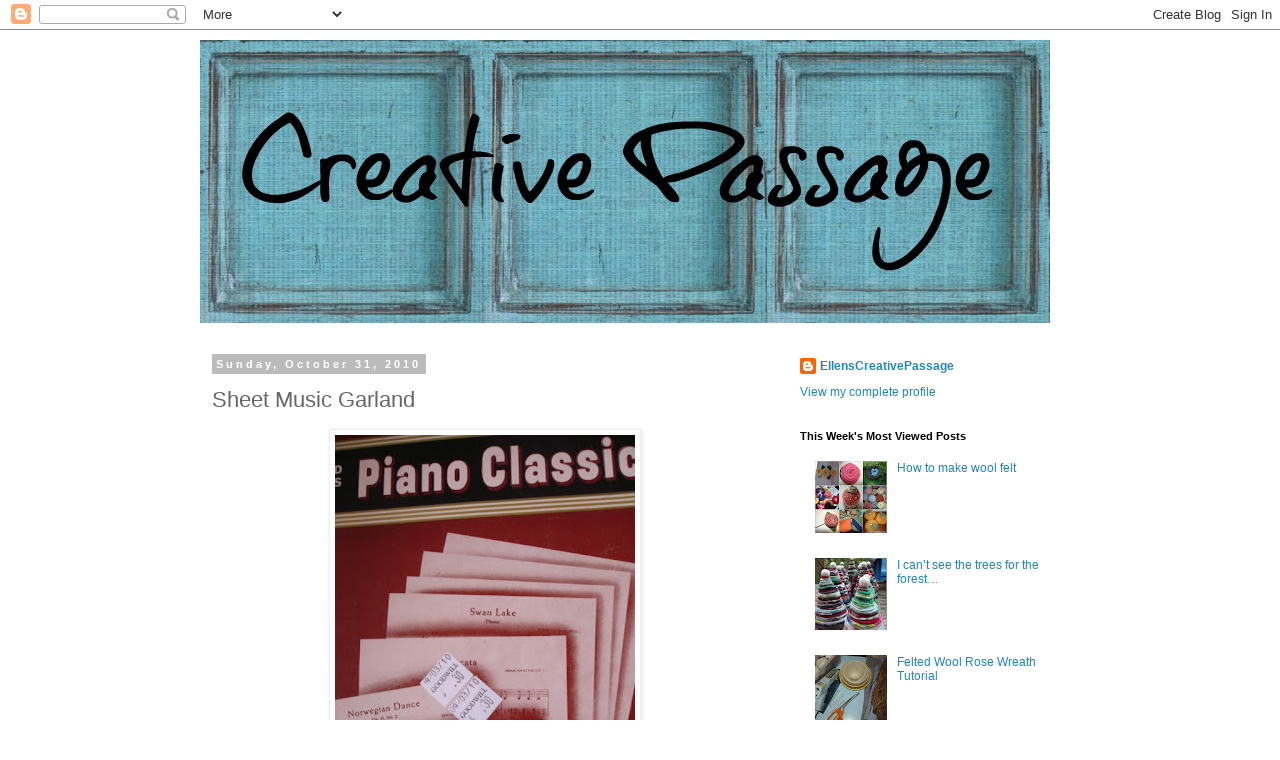

--- FILE ---
content_type: text/html; charset=UTF-8
request_url: https://ellenscreativepassage.blogspot.com/2010/10/sheet-music-garland.html?showComment=1288908416488
body_size: 26091
content:
<!DOCTYPE html>
<html class='v2' dir='ltr' lang='en'>
<head>
<link href='https://www.blogger.com/static/v1/widgets/4128112664-css_bundle_v2.css' rel='stylesheet' type='text/css'/>
<meta content='width=1100' name='viewport'/>
<meta content='text/html; charset=UTF-8' http-equiv='Content-Type'/>
<meta content='blogger' name='generator'/>
<link href='https://ellenscreativepassage.blogspot.com/favicon.ico' rel='icon' type='image/x-icon'/>
<link href='http://ellenscreativepassage.blogspot.com/2010/10/sheet-music-garland.html' rel='canonical'/>
<link rel="alternate" type="application/atom+xml" title="Creative Passage - Atom" href="https://ellenscreativepassage.blogspot.com/feeds/posts/default" />
<link rel="alternate" type="application/rss+xml" title="Creative Passage - RSS" href="https://ellenscreativepassage.blogspot.com/feeds/posts/default?alt=rss" />
<link rel="service.post" type="application/atom+xml" title="Creative Passage - Atom" href="https://www.blogger.com/feeds/7648206709936482842/posts/default" />

<link rel="alternate" type="application/atom+xml" title="Creative Passage - Atom" href="https://ellenscreativepassage.blogspot.com/feeds/8309800317734929671/comments/default" />
<!--Can't find substitution for tag [blog.ieCssRetrofitLinks]-->
<link href='https://blogger.googleusercontent.com/img/b/R29vZ2xl/AVvXsEih79zQqMhZZiTwNcBGGVd2Xnba3NODg8QHdYqLu3cO-sFTxSr1Bzys-tXtWljyEIJ_fOcXpCTGtIkqokmjWa51DzewCUogtZQFqhyYav3xyRXFtKIClVHMbrJLHGWX_h8RmXeudyyrRGms/s400/DSC00069.JPG' rel='image_src'/>
<meta content='http://ellenscreativepassage.blogspot.com/2010/10/sheet-music-garland.html' property='og:url'/>
<meta content='Sheet Music Garland' property='og:title'/>
<meta content='I have been loving garlands lately.  I found this sheet music book at Goodwill for yes, that&#39;s right 30 cents!  Doesn&#39;t really get any cheap...' property='og:description'/>
<meta content='https://blogger.googleusercontent.com/img/b/R29vZ2xl/AVvXsEih79zQqMhZZiTwNcBGGVd2Xnba3NODg8QHdYqLu3cO-sFTxSr1Bzys-tXtWljyEIJ_fOcXpCTGtIkqokmjWa51DzewCUogtZQFqhyYav3xyRXFtKIClVHMbrJLHGWX_h8RmXeudyyrRGms/w1200-h630-p-k-no-nu/DSC00069.JPG' property='og:image'/>
<title>Creative Passage: Sheet Music Garland</title>
<style id='page-skin-1' type='text/css'><!--
/*
-----------------------------------------------
Blogger Template Style
Name:     Simple
Designer: Blogger
URL:      www.blogger.com
----------------------------------------------- */
/* Content
----------------------------------------------- */
body {
font: normal normal 12px 'Trebuchet MS', Trebuchet, Verdana, sans-serif;
color: #666666;
background: #ffffff none repeat scroll top left;
padding: 0 0 0 0;
}
html body .region-inner {
min-width: 0;
max-width: 100%;
width: auto;
}
h2 {
font-size: 22px;
}
a:link {
text-decoration:none;
color: #2288bb;
}
a:visited {
text-decoration:none;
color: #888888;
}
a:hover {
text-decoration:underline;
color: #33aaff;
}
.body-fauxcolumn-outer .fauxcolumn-inner {
background: transparent none repeat scroll top left;
_background-image: none;
}
.body-fauxcolumn-outer .cap-top {
position: absolute;
z-index: 1;
height: 400px;
width: 100%;
}
.body-fauxcolumn-outer .cap-top .cap-left {
width: 100%;
background: transparent none repeat-x scroll top left;
_background-image: none;
}
.content-outer {
-moz-box-shadow: 0 0 0 rgba(0, 0, 0, .15);
-webkit-box-shadow: 0 0 0 rgba(0, 0, 0, .15);
-goog-ms-box-shadow: 0 0 0 #333333;
box-shadow: 0 0 0 rgba(0, 0, 0, .15);
margin-bottom: 1px;
}
.content-inner {
padding: 10px 40px;
}
.content-inner {
background-color: #ffffff;
}
/* Header
----------------------------------------------- */
.header-outer {
background: transparent none repeat-x scroll 0 -400px;
_background-image: none;
}
.Header h1 {
font: normal normal 40px 'Trebuchet MS',Trebuchet,Verdana,sans-serif;
color: #000000;
text-shadow: 0 0 0 rgba(0, 0, 0, .2);
}
.Header h1 a {
color: #000000;
}
.Header .description {
font-size: 18px;
color: #000000;
}
.header-inner .Header .titlewrapper {
padding: 22px 0;
}
.header-inner .Header .descriptionwrapper {
padding: 0 0;
}
/* Tabs
----------------------------------------------- */
.tabs-inner .section:first-child {
border-top: 0 solid #dddddd;
}
.tabs-inner .section:first-child ul {
margin-top: -1px;
border-top: 1px solid #dddddd;
border-left: 1px solid #dddddd;
border-right: 1px solid #dddddd;
}
.tabs-inner .widget ul {
background: transparent none repeat-x scroll 0 -800px;
_background-image: none;
border-bottom: 1px solid #dddddd;
margin-top: 0;
margin-left: -30px;
margin-right: -30px;
}
.tabs-inner .widget li a {
display: inline-block;
padding: .6em 1em;
font: normal normal 12px 'Trebuchet MS', Trebuchet, Verdana, sans-serif;
color: #000000;
border-left: 1px solid #ffffff;
border-right: 1px solid #dddddd;
}
.tabs-inner .widget li:first-child a {
border-left: none;
}
.tabs-inner .widget li.selected a, .tabs-inner .widget li a:hover {
color: #000000;
background-color: #eeeeee;
text-decoration: none;
}
/* Columns
----------------------------------------------- */
.main-outer {
border-top: 0 solid transparent;
}
.fauxcolumn-left-outer .fauxcolumn-inner {
border-right: 1px solid transparent;
}
.fauxcolumn-right-outer .fauxcolumn-inner {
border-left: 1px solid transparent;
}
/* Headings
----------------------------------------------- */
div.widget > h2,
div.widget h2.title {
margin: 0 0 1em 0;
font: normal bold 11px 'Trebuchet MS',Trebuchet,Verdana,sans-serif;
color: #000000;
}
/* Widgets
----------------------------------------------- */
.widget .zippy {
color: #999999;
text-shadow: 2px 2px 1px rgba(0, 0, 0, .1);
}
.widget .popular-posts ul {
list-style: none;
}
/* Posts
----------------------------------------------- */
h2.date-header {
font: normal bold 11px Arial, Tahoma, Helvetica, FreeSans, sans-serif;
}
.date-header span {
background-color: #bbbbbb;
color: #ffffff;
padding: 0.4em;
letter-spacing: 3px;
margin: inherit;
}
.main-inner {
padding-top: 35px;
padding-bottom: 65px;
}
.main-inner .column-center-inner {
padding: 0 0;
}
.main-inner .column-center-inner .section {
margin: 0 1em;
}
.post {
margin: 0 0 45px 0;
}
h3.post-title, .comments h4 {
font: normal normal 22px 'Trebuchet MS',Trebuchet,Verdana,sans-serif;
margin: .75em 0 0;
}
.post-body {
font-size: 110%;
line-height: 1.4;
position: relative;
}
.post-body img, .post-body .tr-caption-container, .Profile img, .Image img,
.BlogList .item-thumbnail img {
padding: 2px;
background: #ffffff;
border: 1px solid #eeeeee;
-moz-box-shadow: 1px 1px 5px rgba(0, 0, 0, .1);
-webkit-box-shadow: 1px 1px 5px rgba(0, 0, 0, .1);
box-shadow: 1px 1px 5px rgba(0, 0, 0, .1);
}
.post-body img, .post-body .tr-caption-container {
padding: 5px;
}
.post-body .tr-caption-container {
color: #666666;
}
.post-body .tr-caption-container img {
padding: 0;
background: transparent;
border: none;
-moz-box-shadow: 0 0 0 rgba(0, 0, 0, .1);
-webkit-box-shadow: 0 0 0 rgba(0, 0, 0, .1);
box-shadow: 0 0 0 rgba(0, 0, 0, .1);
}
.post-header {
margin: 0 0 1.5em;
line-height: 1.6;
font-size: 90%;
}
.post-footer {
margin: 20px -2px 0;
padding: 5px 10px;
color: #666666;
background-color: #eeeeee;
border-bottom: 1px solid #eeeeee;
line-height: 1.6;
font-size: 90%;
}
#comments .comment-author {
padding-top: 1.5em;
border-top: 1px solid transparent;
background-position: 0 1.5em;
}
#comments .comment-author:first-child {
padding-top: 0;
border-top: none;
}
.avatar-image-container {
margin: .2em 0 0;
}
#comments .avatar-image-container img {
border: 1px solid #eeeeee;
}
/* Comments
----------------------------------------------- */
.comments .comments-content .icon.blog-author {
background-repeat: no-repeat;
background-image: url([data-uri]);
}
.comments .comments-content .loadmore a {
border-top: 1px solid #999999;
border-bottom: 1px solid #999999;
}
.comments .comment-thread.inline-thread {
background-color: #eeeeee;
}
.comments .continue {
border-top: 2px solid #999999;
}
/* Accents
---------------------------------------------- */
.section-columns td.columns-cell {
border-left: 1px solid transparent;
}
.blog-pager {
background: transparent url(//www.blogblog.com/1kt/simple/paging_dot.png) repeat-x scroll top center;
}
.blog-pager-older-link, .home-link,
.blog-pager-newer-link {
background-color: #ffffff;
padding: 5px;
}
.footer-outer {
border-top: 1px dashed #bbbbbb;
}
/* Mobile
----------------------------------------------- */
body.mobile  {
background-size: auto;
}
.mobile .body-fauxcolumn-outer {
background: transparent none repeat scroll top left;
}
.mobile .body-fauxcolumn-outer .cap-top {
background-size: 100% auto;
}
.mobile .content-outer {
-webkit-box-shadow: 0 0 3px rgba(0, 0, 0, .15);
box-shadow: 0 0 3px rgba(0, 0, 0, .15);
}
.mobile .tabs-inner .widget ul {
margin-left: 0;
margin-right: 0;
}
.mobile .post {
margin: 0;
}
.mobile .main-inner .column-center-inner .section {
margin: 0;
}
.mobile .date-header span {
padding: 0.1em 10px;
margin: 0 -10px;
}
.mobile h3.post-title {
margin: 0;
}
.mobile .blog-pager {
background: transparent none no-repeat scroll top center;
}
.mobile .footer-outer {
border-top: none;
}
.mobile .main-inner, .mobile .footer-inner {
background-color: #ffffff;
}
.mobile-index-contents {
color: #666666;
}
.mobile-link-button {
background-color: #2288bb;
}
.mobile-link-button a:link, .mobile-link-button a:visited {
color: #ffffff;
}
.mobile .tabs-inner .section:first-child {
border-top: none;
}
.mobile .tabs-inner .PageList .widget-content {
background-color: #eeeeee;
color: #000000;
border-top: 1px solid #dddddd;
border-bottom: 1px solid #dddddd;
}
.mobile .tabs-inner .PageList .widget-content .pagelist-arrow {
border-left: 1px solid #dddddd;
}

--></style>
<style id='template-skin-1' type='text/css'><!--
body {
min-width: 960px;
}
.content-outer, .content-fauxcolumn-outer, .region-inner {
min-width: 960px;
max-width: 960px;
_width: 960px;
}
.main-inner .columns {
padding-left: 0;
padding-right: 310px;
}
.main-inner .fauxcolumn-center-outer {
left: 0;
right: 310px;
/* IE6 does not respect left and right together */
_width: expression(this.parentNode.offsetWidth -
parseInt("0") -
parseInt("310px") + 'px');
}
.main-inner .fauxcolumn-left-outer {
width: 0;
}
.main-inner .fauxcolumn-right-outer {
width: 310px;
}
.main-inner .column-left-outer {
width: 0;
right: 100%;
margin-left: -0;
}
.main-inner .column-right-outer {
width: 310px;
margin-right: -310px;
}
#layout {
min-width: 0;
}
#layout .content-outer {
min-width: 0;
width: 800px;
}
#layout .region-inner {
min-width: 0;
width: auto;
}
body#layout div.add_widget {
padding: 8px;
}
body#layout div.add_widget a {
margin-left: 32px;
}
--></style>
<link href='https://www.blogger.com/dyn-css/authorization.css?targetBlogID=7648206709936482842&amp;zx=e135ece8-8b1b-484b-bda7-60ea83a47a3e' media='none' onload='if(media!=&#39;all&#39;)media=&#39;all&#39;' rel='stylesheet'/><noscript><link href='https://www.blogger.com/dyn-css/authorization.css?targetBlogID=7648206709936482842&amp;zx=e135ece8-8b1b-484b-bda7-60ea83a47a3e' rel='stylesheet'/></noscript>
<meta name='google-adsense-platform-account' content='ca-host-pub-1556223355139109'/>
<meta name='google-adsense-platform-domain' content='blogspot.com'/>

</head>
<body class='loading variant-simplysimple'>
<div class='navbar section' id='navbar' name='Navbar'><div class='widget Navbar' data-version='1' id='Navbar1'><script type="text/javascript">
    function setAttributeOnload(object, attribute, val) {
      if(window.addEventListener) {
        window.addEventListener('load',
          function(){ object[attribute] = val; }, false);
      } else {
        window.attachEvent('onload', function(){ object[attribute] = val; });
      }
    }
  </script>
<div id="navbar-iframe-container"></div>
<script type="text/javascript" src="https://apis.google.com/js/platform.js"></script>
<script type="text/javascript">
      gapi.load("gapi.iframes:gapi.iframes.style.bubble", function() {
        if (gapi.iframes && gapi.iframes.getContext) {
          gapi.iframes.getContext().openChild({
              url: 'https://www.blogger.com/navbar/7648206709936482842?po\x3d8309800317734929671\x26origin\x3dhttps://ellenscreativepassage.blogspot.com',
              where: document.getElementById("navbar-iframe-container"),
              id: "navbar-iframe"
          });
        }
      });
    </script><script type="text/javascript">
(function() {
var script = document.createElement('script');
script.type = 'text/javascript';
script.src = '//pagead2.googlesyndication.com/pagead/js/google_top_exp.js';
var head = document.getElementsByTagName('head')[0];
if (head) {
head.appendChild(script);
}})();
</script>
</div></div>
<div class='body-fauxcolumns'>
<div class='fauxcolumn-outer body-fauxcolumn-outer'>
<div class='cap-top'>
<div class='cap-left'></div>
<div class='cap-right'></div>
</div>
<div class='fauxborder-left'>
<div class='fauxborder-right'></div>
<div class='fauxcolumn-inner'>
</div>
</div>
<div class='cap-bottom'>
<div class='cap-left'></div>
<div class='cap-right'></div>
</div>
</div>
</div>
<div class='content'>
<div class='content-fauxcolumns'>
<div class='fauxcolumn-outer content-fauxcolumn-outer'>
<div class='cap-top'>
<div class='cap-left'></div>
<div class='cap-right'></div>
</div>
<div class='fauxborder-left'>
<div class='fauxborder-right'></div>
<div class='fauxcolumn-inner'>
</div>
</div>
<div class='cap-bottom'>
<div class='cap-left'></div>
<div class='cap-right'></div>
</div>
</div>
</div>
<div class='content-outer'>
<div class='content-cap-top cap-top'>
<div class='cap-left'></div>
<div class='cap-right'></div>
</div>
<div class='fauxborder-left content-fauxborder-left'>
<div class='fauxborder-right content-fauxborder-right'></div>
<div class='content-inner'>
<header>
<div class='header-outer'>
<div class='header-cap-top cap-top'>
<div class='cap-left'></div>
<div class='cap-right'></div>
</div>
<div class='fauxborder-left header-fauxborder-left'>
<div class='fauxborder-right header-fauxborder-right'></div>
<div class='region-inner header-inner'>
<div class='header section' id='header' name='Header'><div class='widget Header' data-version='1' id='Header1'>
<div id='header-inner'>
<a href='https://ellenscreativepassage.blogspot.com/' style='display: block'>
<img alt='Creative Passage' height='283px; ' id='Header1_headerimg' src='https://blogger.googleusercontent.com/img/b/R29vZ2xl/AVvXsEikVdbwGByh3_vx-O16AvV5SbykpDaU4frKpKvztvF8EgEvOfjXgqeyWqtHm0It2-4dpPkKqgT8edVHQInOMcZVpCgduSjZOqvpFIsdLoITq9ZyPSgNnizYl4gnnff4cU1rBmygizx5cRo/s1600/PicMonkey+Collage+%25281%2529.jpg' style='display: block' width='850px; '/>
</a>
</div>
</div></div>
</div>
</div>
<div class='header-cap-bottom cap-bottom'>
<div class='cap-left'></div>
<div class='cap-right'></div>
</div>
</div>
</header>
<div class='tabs-outer'>
<div class='tabs-cap-top cap-top'>
<div class='cap-left'></div>
<div class='cap-right'></div>
</div>
<div class='fauxborder-left tabs-fauxborder-left'>
<div class='fauxborder-right tabs-fauxborder-right'></div>
<div class='region-inner tabs-inner'>
<div class='tabs no-items section' id='crosscol' name='Cross-Column'></div>
<div class='tabs no-items section' id='crosscol-overflow' name='Cross-Column 2'></div>
</div>
</div>
<div class='tabs-cap-bottom cap-bottom'>
<div class='cap-left'></div>
<div class='cap-right'></div>
</div>
</div>
<div class='main-outer'>
<div class='main-cap-top cap-top'>
<div class='cap-left'></div>
<div class='cap-right'></div>
</div>
<div class='fauxborder-left main-fauxborder-left'>
<div class='fauxborder-right main-fauxborder-right'></div>
<div class='region-inner main-inner'>
<div class='columns fauxcolumns'>
<div class='fauxcolumn-outer fauxcolumn-center-outer'>
<div class='cap-top'>
<div class='cap-left'></div>
<div class='cap-right'></div>
</div>
<div class='fauxborder-left'>
<div class='fauxborder-right'></div>
<div class='fauxcolumn-inner'>
</div>
</div>
<div class='cap-bottom'>
<div class='cap-left'></div>
<div class='cap-right'></div>
</div>
</div>
<div class='fauxcolumn-outer fauxcolumn-left-outer'>
<div class='cap-top'>
<div class='cap-left'></div>
<div class='cap-right'></div>
</div>
<div class='fauxborder-left'>
<div class='fauxborder-right'></div>
<div class='fauxcolumn-inner'>
</div>
</div>
<div class='cap-bottom'>
<div class='cap-left'></div>
<div class='cap-right'></div>
</div>
</div>
<div class='fauxcolumn-outer fauxcolumn-right-outer'>
<div class='cap-top'>
<div class='cap-left'></div>
<div class='cap-right'></div>
</div>
<div class='fauxborder-left'>
<div class='fauxborder-right'></div>
<div class='fauxcolumn-inner'>
</div>
</div>
<div class='cap-bottom'>
<div class='cap-left'></div>
<div class='cap-right'></div>
</div>
</div>
<!-- corrects IE6 width calculation -->
<div class='columns-inner'>
<div class='column-center-outer'>
<div class='column-center-inner'>
<div class='main section' id='main' name='Main'><div class='widget Blog' data-version='1' id='Blog1'>
<div class='blog-posts hfeed'>

          <div class="date-outer">
        
<h2 class='date-header'><span>Sunday, October 31, 2010</span></h2>

          <div class="date-posts">
        
<div class='post-outer'>
<div class='post hentry uncustomized-post-template' itemprop='blogPost' itemscope='itemscope' itemtype='http://schema.org/BlogPosting'>
<meta content='https://blogger.googleusercontent.com/img/b/R29vZ2xl/AVvXsEih79zQqMhZZiTwNcBGGVd2Xnba3NODg8QHdYqLu3cO-sFTxSr1Bzys-tXtWljyEIJ_fOcXpCTGtIkqokmjWa51DzewCUogtZQFqhyYav3xyRXFtKIClVHMbrJLHGWX_h8RmXeudyyrRGms/s400/DSC00069.JPG' itemprop='image_url'/>
<meta content='7648206709936482842' itemprop='blogId'/>
<meta content='8309800317734929671' itemprop='postId'/>
<a name='8309800317734929671'></a>
<h3 class='post-title entry-title' itemprop='name'>
Sheet Music Garland
</h3>
<div class='post-header'>
<div class='post-header-line-1'></div>
</div>
<div class='post-body entry-content' id='post-body-8309800317734929671' itemprop='description articleBody'>
<div class="separator" style="clear: both; text-align: center;"><a href="https://blogger.googleusercontent.com/img/b/R29vZ2xl/AVvXsEih79zQqMhZZiTwNcBGGVd2Xnba3NODg8QHdYqLu3cO-sFTxSr1Bzys-tXtWljyEIJ_fOcXpCTGtIkqokmjWa51DzewCUogtZQFqhyYav3xyRXFtKIClVHMbrJLHGWX_h8RmXeudyyrRGms/s1600/DSC00069.JPG" imageanchor="1" style="margin-left: 1em; margin-right: 1em;"><img border="0" height="400" nx="true" src="https://blogger.googleusercontent.com/img/b/R29vZ2xl/AVvXsEih79zQqMhZZiTwNcBGGVd2Xnba3NODg8QHdYqLu3cO-sFTxSr1Bzys-tXtWljyEIJ_fOcXpCTGtIkqokmjWa51DzewCUogtZQFqhyYav3xyRXFtKIClVHMbrJLHGWX_h8RmXeudyyrRGms/s400/DSC00069.JPG" width="300" /></a></div><div class="separator" style="clear: both; text-align: center;">I have been loving garlands lately.&nbsp; I found this sheet music book at Goodwill for yes, that's right 30 cents!&nbsp; </div><div class="separator" style="clear: both; text-align: center;"><a href="https://blogger.googleusercontent.com/img/b/R29vZ2xl/AVvXsEgKIqRHjWohF571HhG-OJL5h70zxMvzLJQjL9lqCYrTWgkLG71EVhORd5ova2PMEtywrpXyXXyuXasReruXJFvUXpN37NOnCGtx1saEYwMMJ-H_uoNvgLxPTiuCD3HT4kSf2gsZnP1Ys6y7/s1600/DSC00070.JPG" imageanchor="1" style="margin-left: 1em; margin-right: 1em;"><img border="0" height="240" nx="true" src="https://blogger.googleusercontent.com/img/b/R29vZ2xl/AVvXsEgKIqRHjWohF571HhG-OJL5h70zxMvzLJQjL9lqCYrTWgkLG71EVhORd5ova2PMEtywrpXyXXyuXasReruXJFvUXpN37NOnCGtx1saEYwMMJ-H_uoNvgLxPTiuCD3HT4kSf2gsZnP1Ys6y7/s320/DSC00070.JPG" width="320" /></a></div><div class="separator" style="clear: both; text-align: center;">Doesn't really get any cheaper than that so I grabbed it and it has been on my craft table for almost two months now!</div><div class="separator" style="clear: both; text-align: center;"><a href="https://blogger.googleusercontent.com/img/b/R29vZ2xl/AVvXsEhHiqJMHwYHESrXuUccktIjvvZB8zHmCyZCvOg1HVfORfLOuYOfGezQSDZ8tNqQZPnuNDTA8jbFDS3QjszTQNH593_ZNEM4ekAjROdQ3-Mid-c_byLzycbOcmIuSCj39KWi1srWDGGUkeqY/s1600/DSC00072.JPG" imageanchor="1" style="margin-left: 1em; margin-right: 1em;"><img border="0" height="240" nx="true" src="https://blogger.googleusercontent.com/img/b/R29vZ2xl/AVvXsEhHiqJMHwYHESrXuUccktIjvvZB8zHmCyZCvOg1HVfORfLOuYOfGezQSDZ8tNqQZPnuNDTA8jbFDS3QjszTQNH593_ZNEM4ekAjROdQ3-Mid-c_byLzycbOcmIuSCj39KWi1srWDGGUkeqY/s320/DSC00072.JPG" width="320" /></a></div><div class="separator" style="clear: both; text-align: center;">I cut out circles, I think mine were about 2.5 inches in diameter....I cut about about 100 for each garland, but with my Fiskars circle cutter and using three sheets at a time, it went pretty fast.&nbsp; I was watching Titanic at the time, so I didn't really pay much attention to how much time it took me!&nbsp; I love that movie!</div><div class="separator" style="clear: both; text-align: center;"><a href="https://blogger.googleusercontent.com/img/b/R29vZ2xl/AVvXsEiPThGwTPUXpQoi3xgeg3alYAyRUqVymo19kb7BlEcJJ4oH-I8QLB8Y4lImmOHXu7mRi5T547VEVdocsW9C6NkJ7Ahs48Yy8KC2H23qJRlHTAo7QAqOIDnl1b0g8YvMO4tkRdEvC0guXez6/s1600/DSC00075.JPG" imageanchor="1" style="margin-left: 1em; margin-right: 1em;"><img border="0" height="240" nx="true" src="https://blogger.googleusercontent.com/img/b/R29vZ2xl/AVvXsEiPThGwTPUXpQoi3xgeg3alYAyRUqVymo19kb7BlEcJJ4oH-I8QLB8Y4lImmOHXu7mRi5T547VEVdocsW9C6NkJ7Ahs48Yy8KC2H23qJRlHTAo7QAqOIDnl1b0g8YvMO4tkRdEvC0guXez6/s320/DSC00075.JPG" width="320" /></a></div><div class="separator" style="clear: both; text-align: center;">I then fired up the sewing machine and picked a fall-ish looking thread...this is a variegated thread with some red, some tans, some brown, some off white.&nbsp; Fit the bill perfectly!</div><div class="separator" style="clear: both; text-align: center;"><a href="https://blogger.googleusercontent.com/img/b/R29vZ2xl/AVvXsEhxpj8IYb5dXnVhlNGK6jEZVI4ldtwBC1HQYY2NzOxlU5oOLnSzZ1VZGQS-1iLjk_t8_AhAal9pxRuWhuXXj3gNkiXM-GkOD0-LKcSHTdem9TfQRoWC3j6ymCDc2GYt8ZmicsY5gOzpV9V3/s1600/DSC00076.JPG" imageanchor="1" style="margin-left: 1em; margin-right: 1em;"><img border="0" height="240" nx="true" src="https://blogger.googleusercontent.com/img/b/R29vZ2xl/AVvXsEhxpj8IYb5dXnVhlNGK6jEZVI4ldtwBC1HQYY2NzOxlU5oOLnSzZ1VZGQS-1iLjk_t8_AhAal9pxRuWhuXXj3gNkiXM-GkOD0-LKcSHTdem9TfQRoWC3j6ymCDc2GYt8ZmicsY5gOzpV9V3/s320/DSC00076.JPG" width="320" /></a></div><div class="separator" style="clear: both; text-align: center;">I stacked two circles together and sewed them down the middle and then repeated it about as many times as I wanted for how long the garland was to be...</div><div class="separator" style="clear: both; text-align: center;"><a href="https://blogger.googleusercontent.com/img/b/R29vZ2xl/AVvXsEg4F7g4J8YmJ6TKGdKl68WbsKAUlsFQur4LZ27MwGPrVcw1MWLxJNMrxXPxg6CIOQ3atIeGzL3bNWWkWiuiXiERITvyzz8M5_I1tampZ185f5RDbAqB8c9z5wvZJFBsrtfiOg721Vco-hD1/s1600/DSC00079.JPG" imageanchor="1" style="margin-left: 1em; margin-right: 1em;"><img border="0" height="240" nx="true" src="https://blogger.googleusercontent.com/img/b/R29vZ2xl/AVvXsEg4F7g4J8YmJ6TKGdKl68WbsKAUlsFQur4LZ27MwGPrVcw1MWLxJNMrxXPxg6CIOQ3atIeGzL3bNWWkWiuiXiERITvyzz8M5_I1tampZ185f5RDbAqB8c9z5wvZJFBsrtfiOg721Vco-hD1/s320/DSC00079.JPG" width="320" /></a></div><div class="separator" style="clear: both; text-align: center;">Once they were all stitched together, I knotted off the ends at the first papers and then about 6 inches out so there was a way to hang them up.&nbsp; Then I opened up the two pieces so that it looked a bit like a butterfly. </div><div class="separator" style="clear: both; text-align: center;"><a href="https://blogger.googleusercontent.com/img/b/R29vZ2xl/AVvXsEhDj9xL71ba9nJ0kQtI-tmFjU5UVHKnKl-9VACzKci-WDrVxHEo5uR9rCQ3E-aimMauGSo1F-i3NQOgsMHFW6kD8Oqv3EKZr53pkI7dOonmjamE_JKfQomRcSbtMD8MLI4YBrFZ-vTdxi4O/s1600/DSC00080.JPG" imageanchor="1" style="margin-left: 1em; margin-right: 1em;"><img border="0" height="320" nx="true" src="https://blogger.googleusercontent.com/img/b/R29vZ2xl/AVvXsEhDj9xL71ba9nJ0kQtI-tmFjU5UVHKnKl-9VACzKci-WDrVxHEo5uR9rCQ3E-aimMauGSo1F-i3NQOgsMHFW6kD8Oqv3EKZr53pkI7dOonmjamE_JKfQomRcSbtMD8MLI4YBrFZ-vTdxi4O/s320/DSC00080.JPG" width="240" /></a></div><div class="separator" style="clear: both; text-align: center;">They fold completely flat to store or mail them...</div><div class="separator" style="clear: both; text-align: center;"><a href="https://blogger.googleusercontent.com/img/b/R29vZ2xl/AVvXsEga4h-wT3yX9rz50ZpunxosQsIR4TwHT_Cd3BDHyoZxajb06GVuYw6wEVs3vyvE-o75oAhdfOCzF8OUkFChANqs9dWd0OjnxAOR8CsKeaCa9f4usd0i0MXDqEVJ6sa9TkP7-8vdmGlbUGdo/s1600/DSC00082.JPG" imageanchor="1" style="margin-left: 1em; margin-right: 1em;"><img border="0" height="240" nx="true" src="https://blogger.googleusercontent.com/img/b/R29vZ2xl/AVvXsEga4h-wT3yX9rz50ZpunxosQsIR4TwHT_Cd3BDHyoZxajb06GVuYw6wEVs3vyvE-o75oAhdfOCzF8OUkFChANqs9dWd0OjnxAOR8CsKeaCa9f4usd0i0MXDqEVJ6sa9TkP7-8vdmGlbUGdo/s320/DSC00082.JPG" width="320" /></a></div><div class="separator" style="clear: both; text-align: center;">And look so cute opened up hanging on the wall or in this case, being held up in the yard. </div><div class="separator" style="clear: both; text-align: center;"><a href="https://blogger.googleusercontent.com/img/b/R29vZ2xl/AVvXsEicYZj7qxmryQ_Nr3UJ79vpi5vA3BTCQ-jOyg9zGh3MPSoYmvfte2CosWv4jPo8uNqhPK4hcclSFagVib3YVThGPq8xVVtM4VUQImjadtgIkUfqPDtcvxyjN58NOJLnroOYww15AyNEAsJC/s1600/DSC00083.JPG" imageanchor="1" style="margin-left: 1em; margin-right: 1em;"><img border="0" height="320" nx="true" src="https://blogger.googleusercontent.com/img/b/R29vZ2xl/AVvXsEicYZj7qxmryQ_Nr3UJ79vpi5vA3BTCQ-jOyg9zGh3MPSoYmvfte2CosWv4jPo8uNqhPK4hcclSFagVib3YVThGPq8xVVtM4VUQImjadtgIkUfqPDtcvxyjN58NOJLnroOYww15AyNEAsJC/s320/DSC00083.JPG" width="240" /></a></div><div class="separator" style="clear: both; text-align: center;">Great Christmas present for a music teacher, huh?</div><div class="separator" style="clear: both; text-align: center;"><a href="https://blogger.googleusercontent.com/img/b/R29vZ2xl/AVvXsEjqR-6693lOAKpqHUdWbjamE5Sp5reWRrO8Y061lPspONxz6LNE28wlq4LmmSt9sYnjhAfwRzgPELmbkATLD4h4VzDzabG2uESN9fmyx_O5qm66Z575axrSqxHoc1olztBnuFF1rILRmuMV/s1600/DSC00084.JPG" imageanchor="1" style="margin-left: 1em; margin-right: 1em;"><img border="0" height="320" nx="true" src="https://blogger.googleusercontent.com/img/b/R29vZ2xl/AVvXsEjqR-6693lOAKpqHUdWbjamE5Sp5reWRrO8Y061lPspONxz6LNE28wlq4LmmSt9sYnjhAfwRzgPELmbkATLD4h4VzDzabG2uESN9fmyx_O5qm66Z575axrSqxHoc1olztBnuFF1rILRmuMV/s320/DSC00084.JPG" width="240" /></a></div><div class="separator" style="clear: both; text-align: center;">You can use different color papers, or use maps, or use a children's book pages...lots of different ways to do this garland!</div><br />
<center><a href="http://homeandgarden.craftgossip.com/"><img alt="CraftGossip" border="0" height="150" src="https://lh3.googleusercontent.com/blogger_img_proxy/AEn0k_sPE1mDnBaANZyqGwmET4K30quqM2DhriFsZDqZn1BqtGh8bbA7QyoUq7NpCVy_Ql0-rJnu2SmU29A_1ylX5BWEXZvWQK9WK5zG_XfckfNs46dJ6hv9RVnJ80LTtLwBLv-blv_ts9uzoEMRJ5RHpS4pgw=s0-d" width="150"></a></center>
<div style='clear: both;'></div>
</div>
<div class='post-footer'>
<div class='post-footer-line post-footer-line-1'>
<span class='post-author vcard'>
Posted by
<span class='fn' itemprop='author' itemscope='itemscope' itemtype='http://schema.org/Person'>
<meta content='https://www.blogger.com/profile/03394731727203990290' itemprop='url'/>
<a class='g-profile' href='https://www.blogger.com/profile/03394731727203990290' rel='author' title='author profile'>
<span itemprop='name'>EllensCreativePassage</span>
</a>
</span>
</span>
<span class='post-timestamp'>
at
<meta content='http://ellenscreativepassage.blogspot.com/2010/10/sheet-music-garland.html' itemprop='url'/>
<a class='timestamp-link' href='https://ellenscreativepassage.blogspot.com/2010/10/sheet-music-garland.html' rel='bookmark' title='permanent link'><abbr class='published' itemprop='datePublished' title='2010-10-31T18:40:00-05:00'>6:40&#8239;PM</abbr></a>
</span>
<span class='post-comment-link'>
</span>
<span class='post-icons'>
<span class='item-control blog-admin pid-482754601'>
<a href='https://www.blogger.com/post-edit.g?blogID=7648206709936482842&postID=8309800317734929671&from=pencil' title='Edit Post'>
<img alt='' class='icon-action' height='18' src='https://resources.blogblog.com/img/icon18_edit_allbkg.gif' width='18'/>
</a>
</span>
</span>
<div class='post-share-buttons goog-inline-block'>
</div>
</div>
<div class='post-footer-line post-footer-line-2'>
<span class='post-labels'>
Labels:
<a href='https://ellenscreativepassage.blogspot.com/search/label/crafting' rel='tag'>crafting</a>,
<a href='https://ellenscreativepassage.blogspot.com/search/label/sewing' rel='tag'>sewing</a>
</span>
</div>
<div class='post-footer-line post-footer-line-3'>
<span class='post-location'>
</span>
</div>
</div>
</div>
<div class='comments' id='comments'>
<a name='comments'></a>
<h4>35 comments:</h4>
<div id='Blog1_comments-block-wrapper'>
<dl class='avatar-comment-indent' id='comments-block'>
<dt class='comment-author ' id='c4040828895091795645'>
<a name='c4040828895091795645'></a>
<div class="avatar-image-container avatar-stock"><span dir="ltr"><a href="http://www.creativejewishmom.com" target="" rel="nofollow" onclick=""><img src="//resources.blogblog.com/img/blank.gif" width="35" height="35" alt="" title="creativejewishmom/sara">

</a></span></div>
<a href='http://www.creativejewishmom.com' rel='nofollow'>creativejewishmom/sara</a>
said...
</dt>
<dd class='comment-body' id='Blog1_cmt-4040828895091795645'>
<p>
love it! I&#39;ve been wanting some sheet music myself, but none to be had around here....thanks so much for sharing on Craft schooling sunday, great to have you! Your project from last week got the most clicks, congrats!
</p>
</dd>
<dd class='comment-footer'>
<span class='comment-timestamp'>
<a href='https://ellenscreativepassage.blogspot.com/2010/10/sheet-music-garland.html?showComment=1288601734386#c4040828895091795645' title='comment permalink'>
November 1, 2010 at 3:55&#8239;AM
</a>
<span class='item-control blog-admin pid-1354809034'>
<a class='comment-delete' href='https://www.blogger.com/comment/delete/7648206709936482842/4040828895091795645' title='Delete Comment'>
<img src='https://resources.blogblog.com/img/icon_delete13.gif'/>
</a>
</span>
</span>
</dd>
<dt class='comment-author ' id='c9038047438226248035'>
<a name='c9038047438226248035'></a>
<div class="avatar-image-container vcard"><span dir="ltr"><a href="https://www.blogger.com/profile/14097093248872091000" target="" rel="nofollow" onclick="" class="avatar-hovercard" id="av-9038047438226248035-14097093248872091000"><img src="https://resources.blogblog.com/img/blank.gif" width="35" height="35" class="delayLoad" style="display: none;" longdesc="//blogger.googleusercontent.com/img/b/R29vZ2xl/AVvXsEjRVQPfa0eZzORQJU7wh26ITpKBZE3P9lPePMg19Hp3Bo6hrc4uii2e-54AmbnbatCqlx8V2zHpe0Q0t6a1cf7HdzeIOg6ekc8eV1IkrlgJrnP0-m8q19RzjvQz-LztQg/s45-c/*" alt="" title="Michelle L.">

<noscript><img src="//blogger.googleusercontent.com/img/b/R29vZ2xl/AVvXsEjRVQPfa0eZzORQJU7wh26ITpKBZE3P9lPePMg19Hp3Bo6hrc4uii2e-54AmbnbatCqlx8V2zHpe0Q0t6a1cf7HdzeIOg6ekc8eV1IkrlgJrnP0-m8q19RzjvQz-LztQg/s45-c/*" width="35" height="35" class="photo" alt=""></noscript></a></span></div>
<a href='https://www.blogger.com/profile/14097093248872091000' rel='nofollow'>Michelle L.</a>
said...
</dt>
<dd class='comment-body' id='Blog1_cmt-9038047438226248035'>
<p>
Hi, Ellen!  This is beautiful!  I love the 3-D effect you have, without any messy glue.  Thanks for a great idea!
</p>
</dd>
<dd class='comment-footer'>
<span class='comment-timestamp'>
<a href='https://ellenscreativepassage.blogspot.com/2010/10/sheet-music-garland.html?showComment=1288641667091#c9038047438226248035' title='comment permalink'>
November 1, 2010 at 3:01&#8239;PM
</a>
<span class='item-control blog-admin pid-755585993'>
<a class='comment-delete' href='https://www.blogger.com/comment/delete/7648206709936482842/9038047438226248035' title='Delete Comment'>
<img src='https://resources.blogblog.com/img/icon_delete13.gif'/>
</a>
</span>
</span>
</dd>
<dt class='comment-author ' id='c7515419739123445391'>
<a name='c7515419739123445391'></a>
<div class="avatar-image-container vcard"><span dir="ltr"><a href="https://www.blogger.com/profile/03618787180208030510" target="" rel="nofollow" onclick="" class="avatar-hovercard" id="av-7515419739123445391-03618787180208030510"><img src="https://resources.blogblog.com/img/blank.gif" width="35" height="35" class="delayLoad" style="display: none;" longdesc="//blogger.googleusercontent.com/img/b/R29vZ2xl/AVvXsEi7yO-6xxe6y1i93QKzBP8UNAFx0yqeKv5LCqf549HtxE0Hk0psTAvGOqholeiluftPbFu7MsktvoskgADHjmvI-nOMTvh1pFHpaDS7tK5xAD7wWLrE25beT45OKz-cYA/s45-c/Etsy+blue+globe+profile+pic.jpg" alt="" title="Ann @ makethebestofthings">

<noscript><img src="//blogger.googleusercontent.com/img/b/R29vZ2xl/AVvXsEi7yO-6xxe6y1i93QKzBP8UNAFx0yqeKv5LCqf549HtxE0Hk0psTAvGOqholeiluftPbFu7MsktvoskgADHjmvI-nOMTvh1pFHpaDS7tK5xAD7wWLrE25beT45OKz-cYA/s45-c/Etsy+blue+globe+profile+pic.jpg" width="35" height="35" class="photo" alt=""></noscript></a></span></div>
<a href='https://www.blogger.com/profile/03618787180208030510' rel='nofollow'>Ann @ makethebestofthings</a>
said...
</dt>
<dd class='comment-body' id='Blog1_cmt-7515419739123445391'>
<p>
Love this!  So clever and well done!
</p>
</dd>
<dd class='comment-footer'>
<span class='comment-timestamp'>
<a href='https://ellenscreativepassage.blogspot.com/2010/10/sheet-music-garland.html?showComment=1288659751366#c7515419739123445391' title='comment permalink'>
November 1, 2010 at 8:02&#8239;PM
</a>
<span class='item-control blog-admin pid-781943869'>
<a class='comment-delete' href='https://www.blogger.com/comment/delete/7648206709936482842/7515419739123445391' title='Delete Comment'>
<img src='https://resources.blogblog.com/img/icon_delete13.gif'/>
</a>
</span>
</span>
</dd>
<dt class='comment-author ' id='c3861221812037062298'>
<a name='c3861221812037062298'></a>
<div class="avatar-image-container avatar-stock"><span dir="ltr"><a href="https://www.blogger.com/profile/05206642885608991170" target="" rel="nofollow" onclick="" class="avatar-hovercard" id="av-3861221812037062298-05206642885608991170"><img src="//www.blogger.com/img/blogger_logo_round_35.png" width="35" height="35" alt="" title="Karena">

</a></span></div>
<a href='https://www.blogger.com/profile/05206642885608991170' rel='nofollow'>Karena</a>
said...
</dt>
<dd class='comment-body' id='Blog1_cmt-3861221812037062298'>
<p>
Genius!! A terrific idea!!<br /><br />Come and see my latest find, I would love your thoughts!<br /><br />Karena<br />Art by Karena
</p>
</dd>
<dd class='comment-footer'>
<span class='comment-timestamp'>
<a href='https://ellenscreativepassage.blogspot.com/2010/10/sheet-music-garland.html?showComment=1288676167303#c3861221812037062298' title='comment permalink'>
November 2, 2010 at 12:36&#8239;AM
</a>
<span class='item-control blog-admin pid-413161'>
<a class='comment-delete' href='https://www.blogger.com/comment/delete/7648206709936482842/3861221812037062298' title='Delete Comment'>
<img src='https://resources.blogblog.com/img/icon_delete13.gif'/>
</a>
</span>
</span>
</dd>
<dt class='comment-author ' id='c1664889064640778241'>
<a name='c1664889064640778241'></a>
<div class="avatar-image-container vcard"><span dir="ltr"><a href="https://www.blogger.com/profile/05551141093395055894" target="" rel="nofollow" onclick="" class="avatar-hovercard" id="av-1664889064640778241-05551141093395055894"><img src="https://resources.blogblog.com/img/blank.gif" width="35" height="35" class="delayLoad" style="display: none;" longdesc="//blogger.googleusercontent.com/img/b/R29vZ2xl/AVvXsEiyqoWup8h4qF7pvYPvCS04IUm0txwVhvagLpCXnSLWpAJIOgx7LoG5xtcykN96aBwrd8PZnFX4UEqsSYu6OF2bEXzQW_V5akRnMnt3Fo4AJ-PMHgLZSeh8aNc28MUrrQ/s45-c/*" alt="" title="Larri">

<noscript><img src="//blogger.googleusercontent.com/img/b/R29vZ2xl/AVvXsEiyqoWup8h4qF7pvYPvCS04IUm0txwVhvagLpCXnSLWpAJIOgx7LoG5xtcykN96aBwrd8PZnFX4UEqsSYu6OF2bEXzQW_V5akRnMnt3Fo4AJ-PMHgLZSeh8aNc28MUrrQ/s45-c/*" width="35" height="35" class="photo" alt=""></noscript></a></span></div>
<a href='https://www.blogger.com/profile/05551141093395055894' rel='nofollow'>Larri</a>
said...
</dt>
<dd class='comment-body' id='Blog1_cmt-1664889064640778241'>
<p>
Absolutely fabulous! I can&#39;t wait to try this. Thanks for sharing. Happy Tuesday! :o)
</p>
</dd>
<dd class='comment-footer'>
<span class='comment-timestamp'>
<a href='https://ellenscreativepassage.blogspot.com/2010/10/sheet-music-garland.html?showComment=1288713663705#c1664889064640778241' title='comment permalink'>
November 2, 2010 at 11:01&#8239;AM
</a>
<span class='item-control blog-admin pid-732608846'>
<a class='comment-delete' href='https://www.blogger.com/comment/delete/7648206709936482842/1664889064640778241' title='Delete Comment'>
<img src='https://resources.blogblog.com/img/icon_delete13.gif'/>
</a>
</span>
</span>
</dd>
<dt class='comment-author ' id='c1121510851768418079'>
<a name='c1121510851768418079'></a>
<div class="avatar-image-container vcard"><span dir="ltr"><a href="https://www.blogger.com/profile/11153549261521697368" target="" rel="nofollow" onclick="" class="avatar-hovercard" id="av-1121510851768418079-11153549261521697368"><img src="https://resources.blogblog.com/img/blank.gif" width="35" height="35" class="delayLoad" style="display: none;" longdesc="//blogger.googleusercontent.com/img/b/R29vZ2xl/AVvXsEgCkwt1RsFHx4zaDCastS7Yq4roXQkehIK9Wdg-wClOpI8bAjk21XPHmMG-J1mEPbqj_ZKWLqFqav3OTl9LnW-ri7a_D_b82PBVIDYGVsDEZvxqnaMiudL495NgkzUSsdA/s45-c/Headshot.JPG" alt="" title="KimMalk">

<noscript><img src="//blogger.googleusercontent.com/img/b/R29vZ2xl/AVvXsEgCkwt1RsFHx4zaDCastS7Yq4roXQkehIK9Wdg-wClOpI8bAjk21XPHmMG-J1mEPbqj_ZKWLqFqav3OTl9LnW-ri7a_D_b82PBVIDYGVsDEZvxqnaMiudL495NgkzUSsdA/s45-c/Headshot.JPG" width="35" height="35" class="photo" alt=""></noscript></a></span></div>
<a href='https://www.blogger.com/profile/11153549261521697368' rel='nofollow'>KimMalk</a>
said...
</dt>
<dd class='comment-body' id='Blog1_cmt-1121510851768418079'>
<p>
This is super cute!  I&#39;m glad to see someone come up with a way to use music for garland :).
</p>
</dd>
<dd class='comment-footer'>
<span class='comment-timestamp'>
<a href='https://ellenscreativepassage.blogspot.com/2010/10/sheet-music-garland.html?showComment=1288728224801#c1121510851768418079' title='comment permalink'>
November 2, 2010 at 3:03&#8239;PM
</a>
<span class='item-control blog-admin pid-2144293858'>
<a class='comment-delete' href='https://www.blogger.com/comment/delete/7648206709936482842/1121510851768418079' title='Delete Comment'>
<img src='https://resources.blogblog.com/img/icon_delete13.gif'/>
</a>
</span>
</span>
</dd>
<dt class='comment-author ' id='c8954940948307888729'>
<a name='c8954940948307888729'></a>
<div class="avatar-image-container vcard"><span dir="ltr"><a href="https://www.blogger.com/profile/07740076098992546184" target="" rel="nofollow" onclick="" class="avatar-hovercard" id="av-8954940948307888729-07740076098992546184"><img src="https://resources.blogblog.com/img/blank.gif" width="35" height="35" class="delayLoad" style="display: none;" longdesc="//blogger.googleusercontent.com/img/b/R29vZ2xl/AVvXsEg14Y59lcD-3ZZJ_9sGtsnP4IB53pfX6JtlOSJ6tFOw2LHuu9Enzsqxe-lnM9J6gNtm-M3MHcuX1MFcve89lTq0x1iC-KjCA26B7RTigHXp2llWLMuIoMwubwKGLQyiCg/s45-c/photo-4.JPG" alt="" title="autumn">

<noscript><img src="//blogger.googleusercontent.com/img/b/R29vZ2xl/AVvXsEg14Y59lcD-3ZZJ_9sGtsnP4IB53pfX6JtlOSJ6tFOw2LHuu9Enzsqxe-lnM9J6gNtm-M3MHcuX1MFcve89lTq0x1iC-KjCA26B7RTigHXp2llWLMuIoMwubwKGLQyiCg/s45-c/photo-4.JPG" width="35" height="35" class="photo" alt=""></noscript></a></span></div>
<a href='https://www.blogger.com/profile/07740076098992546184' rel='nofollow'>autumn</a>
said...
</dt>
<dd class='comment-body' id='Blog1_cmt-8954940948307888729'>
<p>
this  is soooo darling! i just love it. what a great and really expensive looking finished product. bravo!
</p>
</dd>
<dd class='comment-footer'>
<span class='comment-timestamp'>
<a href='https://ellenscreativepassage.blogspot.com/2010/10/sheet-music-garland.html?showComment=1288730463929#c8954940948307888729' title='comment permalink'>
November 2, 2010 at 3:41&#8239;PM
</a>
<span class='item-control blog-admin pid-417870184'>
<a class='comment-delete' href='https://www.blogger.com/comment/delete/7648206709936482842/8954940948307888729' title='Delete Comment'>
<img src='https://resources.blogblog.com/img/icon_delete13.gif'/>
</a>
</span>
</span>
</dd>
<dt class='comment-author ' id='c1450486518509985672'>
<a name='c1450486518509985672'></a>
<div class="avatar-image-container vcard"><span dir="ltr"><a href="https://www.blogger.com/profile/07777710061550668253" target="" rel="nofollow" onclick="" class="avatar-hovercard" id="av-1450486518509985672-07777710061550668253"><img src="https://resources.blogblog.com/img/blank.gif" width="35" height="35" class="delayLoad" style="display: none;" longdesc="//1.bp.blogspot.com/_lXZBB73Sseo/TK5sdsMipxI/AAAAAAAAAYs/73Uvs_u_9N4/S45-s35/1%2Bpic%2Bof%2Bme%2Bthumbnail%2BIMG_2962.jpg" alt="" title="White and Rust">

<noscript><img src="//1.bp.blogspot.com/_lXZBB73Sseo/TK5sdsMipxI/AAAAAAAAAYs/73Uvs_u_9N4/S45-s35/1%2Bpic%2Bof%2Bme%2Bthumbnail%2BIMG_2962.jpg" width="35" height="35" class="photo" alt=""></noscript></a></span></div>
<a href='https://www.blogger.com/profile/07777710061550668253' rel='nofollow'>White and Rust</a>
said...
</dt>
<dd class='comment-body' id='Blog1_cmt-1450486518509985672'>
<p>
That is darling!  I&#39;ve been looking for sheet music too!
</p>
</dd>
<dd class='comment-footer'>
<span class='comment-timestamp'>
<a href='https://ellenscreativepassage.blogspot.com/2010/10/sheet-music-garland.html?showComment=1288735457485#c1450486518509985672' title='comment permalink'>
November 2, 2010 at 5:04&#8239;PM
</a>
<span class='item-control blog-admin pid-130959326'>
<a class='comment-delete' href='https://www.blogger.com/comment/delete/7648206709936482842/1450486518509985672' title='Delete Comment'>
<img src='https://resources.blogblog.com/img/icon_delete13.gif'/>
</a>
</span>
</span>
</dd>
<dt class='comment-author ' id='c691800940834026562'>
<a name='c691800940834026562'></a>
<div class="avatar-image-container vcard"><span dir="ltr"><a href="https://www.blogger.com/profile/17526380080983297870" target="" rel="nofollow" onclick="" class="avatar-hovercard" id="av-691800940834026562-17526380080983297870"><img src="https://resources.blogblog.com/img/blank.gif" width="35" height="35" class="delayLoad" style="display: none;" longdesc="//blogger.googleusercontent.com/img/b/R29vZ2xl/AVvXsEjKbsz-_UrxJ2lg9q5ny0bgHpXchcUrtK1inWJdZaGmqJypODPwvdSHPPbUolxjpxmtbidwJQ7n7B7R1bAXj_1VTmehCEon3Hr_zml1QPcZdLJmnXa9a24Y_sEqMry2MA/s45-c/avatar%252B2012.jpg" alt="" title="Jan Hennings">

<noscript><img src="//blogger.googleusercontent.com/img/b/R29vZ2xl/AVvXsEjKbsz-_UrxJ2lg9q5ny0bgHpXchcUrtK1inWJdZaGmqJypODPwvdSHPPbUolxjpxmtbidwJQ7n7B7R1bAXj_1VTmehCEon3Hr_zml1QPcZdLJmnXa9a24Y_sEqMry2MA/s45-c/avatar%252B2012.jpg" width="35" height="35" class="photo" alt=""></noscript></a></span></div>
<a href='https://www.blogger.com/profile/17526380080983297870' rel='nofollow'>Jan Hennings</a>
said...
</dt>
<dd class='comment-body' id='Blog1_cmt-691800940834026562'>
<p>
Cute garland and what a good deal :)
</p>
</dd>
<dd class='comment-footer'>
<span class='comment-timestamp'>
<a href='https://ellenscreativepassage.blogspot.com/2010/10/sheet-music-garland.html?showComment=1288749875749#c691800940834026562' title='comment permalink'>
November 2, 2010 at 9:04&#8239;PM
</a>
<span class='item-control blog-admin pid-173981093'>
<a class='comment-delete' href='https://www.blogger.com/comment/delete/7648206709936482842/691800940834026562' title='Delete Comment'>
<img src='https://resources.blogblog.com/img/icon_delete13.gif'/>
</a>
</span>
</span>
</dd>
<dt class='comment-author ' id='c7888779243565714920'>
<a name='c7888779243565714920'></a>
<div class="avatar-image-container avatar-stock"><span dir="ltr"><img src="//resources.blogblog.com/img/blank.gif" width="35" height="35" alt="" title="Anonymous">

</span></div>
Anonymous
said...
</dt>
<dd class='comment-body' id='Blog1_cmt-7888779243565714920'>
<span class='deleted-comment'>This comment has been removed by the author.</span>
</dd>
<dd class='comment-footer'>
<span class='comment-timestamp'>
<a href='https://ellenscreativepassage.blogspot.com/2010/10/sheet-music-garland.html?showComment=1288797979589#c7888779243565714920' title='comment permalink'>
November 3, 2010 at 10:26&#8239;AM
</a>
<span class='item-control blog-admin '>
<a class='comment-delete' href='https://www.blogger.com/comment/delete/7648206709936482842/7888779243565714920' title='Delete Comment'>
<img src='https://resources.blogblog.com/img/icon_delete13.gif'/>
</a>
</span>
</span>
</dd>
<dt class='comment-author ' id='c6550951298405049839'>
<a name='c6550951298405049839'></a>
<div class="avatar-image-container avatar-stock"><span dir="ltr"><img src="//resources.blogblog.com/img/blank.gif" width="35" height="35" alt="" title="Anonymous">

</span></div>
Anonymous
said...
</dt>
<dd class='comment-body' id='Blog1_cmt-6550951298405049839'>
<p>
Sorry about that.  I re-read what I wrote and I had typed &quot;would&quot; instead of &quot;wouldn&#39;t&quot;.  It changed the whole context.  So I shall try again.  Ready? ...........<br /><br />Another winner, Ellen. I always learn something new from you. Not only have I learned how to make the garland, but I didn&#39;t know thread was now available in variegated colors, like yarn. The garland is very creative and would be gorgeous on a mantle, draped on the Christmas tree, so many uses; and since it&#39;s sheet music, it wouldn&#39;t have to come down when Christmas was over. Excellent project and tutorial. Thank you for sharing your project at the Boardwalk Bragfest! <br /><br />That should work.  Enjoy your day, Ellen!
</p>
</dd>
<dd class='comment-footer'>
<span class='comment-timestamp'>
<a href='https://ellenscreativepassage.blogspot.com/2010/10/sheet-music-garland.html?showComment=1288798134249#c6550951298405049839' title='comment permalink'>
November 3, 2010 at 10:28&#8239;AM
</a>
<span class='item-control blog-admin pid-1354809034'>
<a class='comment-delete' href='https://www.blogger.com/comment/delete/7648206709936482842/6550951298405049839' title='Delete Comment'>
<img src='https://resources.blogblog.com/img/icon_delete13.gif'/>
</a>
</span>
</span>
</dd>
<dt class='comment-author ' id='c3730060850676368384'>
<a name='c3730060850676368384'></a>
<div class="avatar-image-container vcard"><span dir="ltr"><a href="https://www.blogger.com/profile/05049600973630075197" target="" rel="nofollow" onclick="" class="avatar-hovercard" id="av-3730060850676368384-05049600973630075197"><img src="https://resources.blogblog.com/img/blank.gif" width="35" height="35" class="delayLoad" style="display: none;" longdesc="//blogger.googleusercontent.com/img/b/R29vZ2xl/AVvXsEh7G9MvSsKUYwgezV23OIYMJ-4wDxXlKoJn8T_IFTiyuB1QA-5kIlLfohaNQcwzpwwqzt8xEIF4FXKOLmsOiZkvp1W0My08rysENDrELDhTuRf_KTgSGaV3AFfqZKCcaLc/s45-c/HELLOprofilepic.jpg" alt="" title="April">

<noscript><img src="//blogger.googleusercontent.com/img/b/R29vZ2xl/AVvXsEh7G9MvSsKUYwgezV23OIYMJ-4wDxXlKoJn8T_IFTiyuB1QA-5kIlLfohaNQcwzpwwqzt8xEIF4FXKOLmsOiZkvp1W0My08rysENDrELDhTuRf_KTgSGaV3AFfqZKCcaLc/s45-c/HELLOprofilepic.jpg" width="35" height="35" class="photo" alt=""></noscript></a></span></div>
<a href='https://www.blogger.com/profile/05049600973630075197' rel='nofollow'>April</a>
said...
</dt>
<dd class='comment-body' id='Blog1_cmt-3730060850676368384'>
<p>
that is really cool
</p>
</dd>
<dd class='comment-footer'>
<span class='comment-timestamp'>
<a href='https://ellenscreativepassage.blogspot.com/2010/10/sheet-music-garland.html?showComment=1288803076516#c3730060850676368384' title='comment permalink'>
November 3, 2010 at 11:51&#8239;AM
</a>
<span class='item-control blog-admin pid-1501490742'>
<a class='comment-delete' href='https://www.blogger.com/comment/delete/7648206709936482842/3730060850676368384' title='Delete Comment'>
<img src='https://resources.blogblog.com/img/icon_delete13.gif'/>
</a>
</span>
</span>
</dd>
<dt class='comment-author ' id='c7033973984477558427'>
<a name='c7033973984477558427'></a>
<div class="avatar-image-container avatar-stock"><span dir="ltr"><a href="https://www.blogger.com/profile/17202088552092965426" target="" rel="nofollow" onclick="" class="avatar-hovercard" id="av-7033973984477558427-17202088552092965426"><img src="//www.blogger.com/img/blogger_logo_round_35.png" width="35" height="35" alt="" title="MusicalMommy">

</a></span></div>
<a href='https://www.blogger.com/profile/17202088552092965426' rel='nofollow'>MusicalMommy</a>
said...
</dt>
<dd class='comment-body' id='Blog1_cmt-7033973984477558427'>
<p>
Yipee! I am a music teacher. Well I have my degree, but I stay home with my kiddos, but I write and perform children&#39;s music on the side. And CRAFT like crazy. I am so going to do this one. I just need the punch. I am thinking my daughter&#39;s music teacher would enjoy them too. Thanks!
</p>
</dd>
<dd class='comment-footer'>
<span class='comment-timestamp'>
<a href='https://ellenscreativepassage.blogspot.com/2010/10/sheet-music-garland.html?showComment=1288839786471#c7033973984477558427' title='comment permalink'>
November 3, 2010 at 10:03&#8239;PM
</a>
<span class='item-control blog-admin pid-892382543'>
<a class='comment-delete' href='https://www.blogger.com/comment/delete/7648206709936482842/7033973984477558427' title='Delete Comment'>
<img src='https://resources.blogblog.com/img/icon_delete13.gif'/>
</a>
</span>
</span>
</dd>
<dt class='comment-author ' id='c1427215405826152937'>
<a name='c1427215405826152937'></a>
<div class="avatar-image-container avatar-stock"><span dir="ltr"><a href="http://www.todaysfabulousfinds.blogspot.com" target="" rel="nofollow" onclick=""><img src="//resources.blogblog.com/img/blank.gif" width="35" height="35" alt="" title="Janet">

</a></span></div>
<a href='http://www.todaysfabulousfinds.blogspot.com' rel='nofollow'>Janet</a>
said...
</dt>
<dd class='comment-body' id='Blog1_cmt-1427215405826152937'>
<p>
What a great deal you got on your music!  This is such a fun project. It would be a cute way to decorate for a piano recital.  Also, thanks for the tip on using children&#39;s books, great idea!
</p>
</dd>
<dd class='comment-footer'>
<span class='comment-timestamp'>
<a href='https://ellenscreativepassage.blogspot.com/2010/10/sheet-music-garland.html?showComment=1288848914445#c1427215405826152937' title='comment permalink'>
November 4, 2010 at 12:35&#8239;AM
</a>
<span class='item-control blog-admin pid-1354809034'>
<a class='comment-delete' href='https://www.blogger.com/comment/delete/7648206709936482842/1427215405826152937' title='Delete Comment'>
<img src='https://resources.blogblog.com/img/icon_delete13.gif'/>
</a>
</span>
</span>
</dd>
<dt class='comment-author ' id='c8347936925447576791'>
<a name='c8347936925447576791'></a>
<div class="avatar-image-container avatar-stock"><span dir="ltr"><a href="https://www.blogger.com/profile/04870775596518806469" target="" rel="nofollow" onclick="" class="avatar-hovercard" id="av-8347936925447576791-04870775596518806469"><img src="//www.blogger.com/img/blogger_logo_round_35.png" width="35" height="35" alt="" title="Sandra Toro">

</a></span></div>
<a href='https://www.blogger.com/profile/04870775596518806469' rel='nofollow'>Sandra Toro</a>
said...
</dt>
<dd class='comment-body' id='Blog1_cmt-8347936925447576791'>
<p>
I love it is so easy and cheap and is beautiful!!!<br />ALL in one:-)
</p>
</dd>
<dd class='comment-footer'>
<span class='comment-timestamp'>
<a href='https://ellenscreativepassage.blogspot.com/2010/10/sheet-music-garland.html?showComment=1288867570068#c8347936925447576791' title='comment permalink'>
November 4, 2010 at 5:46&#8239;AM
</a>
<span class='item-control blog-admin pid-680953097'>
<a class='comment-delete' href='https://www.blogger.com/comment/delete/7648206709936482842/8347936925447576791' title='Delete Comment'>
<img src='https://resources.blogblog.com/img/icon_delete13.gif'/>
</a>
</span>
</span>
</dd>
<dt class='comment-author ' id='c7301665893113551937'>
<a name='c7301665893113551937'></a>
<div class="avatar-image-container avatar-stock"><span dir="ltr"><a href="https://www.blogger.com/profile/03502835364250000007" target="" rel="nofollow" onclick="" class="avatar-hovercard" id="av-7301665893113551937-03502835364250000007"><img src="//www.blogger.com/img/blogger_logo_round_35.png" width="35" height="35" alt="" title="Jennifer Leigh">

</a></span></div>
<a href='https://www.blogger.com/profile/03502835364250000007' rel='nofollow'>Jennifer Leigh</a>
said...
</dt>
<dd class='comment-body' id='Blog1_cmt-7301665893113551937'>
<p>
They&#39;re beautiful...I plan on doing this if I get a chance to.
</p>
</dd>
<dd class='comment-footer'>
<span class='comment-timestamp'>
<a href='https://ellenscreativepassage.blogspot.com/2010/10/sheet-music-garland.html?showComment=1288872591638#c7301665893113551937' title='comment permalink'>
November 4, 2010 at 7:09&#8239;AM
</a>
<span class='item-control blog-admin pid-581422688'>
<a class='comment-delete' href='https://www.blogger.com/comment/delete/7648206709936482842/7301665893113551937' title='Delete Comment'>
<img src='https://resources.blogblog.com/img/icon_delete13.gif'/>
</a>
</span>
</span>
</dd>
<dt class='comment-author ' id='c778463502173358609'>
<a name='c778463502173358609'></a>
<div class="avatar-image-container vcard"><span dir="ltr"><a href="https://www.blogger.com/profile/04613306301157333248" target="" rel="nofollow" onclick="" class="avatar-hovercard" id="av-778463502173358609-04613306301157333248"><img src="https://resources.blogblog.com/img/blank.gif" width="35" height="35" class="delayLoad" style="display: none;" longdesc="//blogger.googleusercontent.com/img/b/R29vZ2xl/AVvXsEhBhQWryWlYNu11Eo6b4DZ2wIueGjMuZMltYulaOP7C41tM5TInuOcflho1_g55IG_lTF-XBRKsaMj-qDgPOvuVBYTdtK8W1LFKja4segyOZLJm6Hez--0Sop3phfWbdA/s45-c/paisleybutton.png" alt="" title="Lori@Paisley Passions">

<noscript><img src="//blogger.googleusercontent.com/img/b/R29vZ2xl/AVvXsEhBhQWryWlYNu11Eo6b4DZ2wIueGjMuZMltYulaOP7C41tM5TInuOcflho1_g55IG_lTF-XBRKsaMj-qDgPOvuVBYTdtK8W1LFKja4segyOZLJm6Hez--0Sop3phfWbdA/s45-c/paisleybutton.png" width="35" height="35" class="photo" alt=""></noscript></a></span></div>
<a href='https://www.blogger.com/profile/04613306301157333248' rel='nofollow'>Lori@Paisley Passions</a>
said...
</dt>
<dd class='comment-body' id='Blog1_cmt-778463502173358609'>
<p>
Gorgeous!  Thanks SO much for linking up to Thrilling Thursday @ Paisley Passions.  Hope to see you again soon.<br /><br />~Lori @ Paisley Passions
</p>
</dd>
<dd class='comment-footer'>
<span class='comment-timestamp'>
<a href='https://ellenscreativepassage.blogspot.com/2010/10/sheet-music-garland.html?showComment=1288876533131#c778463502173358609' title='comment permalink'>
November 4, 2010 at 8:15&#8239;AM
</a>
<span class='item-control blog-admin pid-1424138272'>
<a class='comment-delete' href='https://www.blogger.com/comment/delete/7648206709936482842/778463502173358609' title='Delete Comment'>
<img src='https://resources.blogblog.com/img/icon_delete13.gif'/>
</a>
</span>
</span>
</dd>
<dt class='comment-author ' id='c4829826913156581617'>
<a name='c4829826913156581617'></a>
<div class="avatar-image-container vcard"><span dir="ltr"><a href="https://www.blogger.com/profile/17058834274934621548" target="" rel="nofollow" onclick="" class="avatar-hovercard" id="av-4829826913156581617-17058834274934621548"><img src="https://resources.blogblog.com/img/blank.gif" width="35" height="35" class="delayLoad" style="display: none;" longdesc="//blogger.googleusercontent.com/img/b/R29vZ2xl/AVvXsEgmzPKNB8BvGX4wycDyZf7FQgCWXAsALg2mmZbcKupj6fNMerFraRzw04OqRdaG851pR8AAcE9dN3WnIW8ayt8aywHyVcJybjzexydigrSo2JQS9sz8xFomTpthKUKRBO4/s45-c/IMG_1001.jpg" alt="" title="Suzy Myers">

<noscript><img src="//blogger.googleusercontent.com/img/b/R29vZ2xl/AVvXsEgmzPKNB8BvGX4wycDyZf7FQgCWXAsALg2mmZbcKupj6fNMerFraRzw04OqRdaG851pR8AAcE9dN3WnIW8ayt8aywHyVcJybjzexydigrSo2JQS9sz8xFomTpthKUKRBO4/s45-c/IMG_1001.jpg" width="35" height="35" class="photo" alt=""></noscript></a></span></div>
<a href='https://www.blogger.com/profile/17058834274934621548' rel='nofollow'>Suzy Myers</a>
said...
</dt>
<dd class='comment-body' id='Blog1_cmt-4829826913156581617'>
<p>
Great idea!  And beautiful too.  Thanks so much for linking up to my Commercial Break Thursday!<br /><br />suzy
</p>
</dd>
<dd class='comment-footer'>
<span class='comment-timestamp'>
<a href='https://ellenscreativepassage.blogspot.com/2010/10/sheet-music-garland.html?showComment=1288880195310#c4829826913156581617' title='comment permalink'>
November 4, 2010 at 9:16&#8239;AM
</a>
<span class='item-control blog-admin pid-1522406368'>
<a class='comment-delete' href='https://www.blogger.com/comment/delete/7648206709936482842/4829826913156581617' title='Delete Comment'>
<img src='https://resources.blogblog.com/img/icon_delete13.gif'/>
</a>
</span>
</span>
</dd>
<dt class='comment-author ' id='c5413306511714285997'>
<a name='c5413306511714285997'></a>
<div class="avatar-image-container avatar-stock"><span dir="ltr"><a href="http://www.amaskellantics.com/" target="" rel="nofollow" onclick=""><img src="//resources.blogblog.com/img/blank.gif" width="35" height="35" alt="" title="anne maskell">

</a></span></div>
<a href='http://www.amaskellantics.com/' rel='nofollow'>anne maskell</a>
said...
</dt>
<dd class='comment-body' id='Blog1_cmt-5413306511714285997'>
<p>
What a cute idea! Thank you!
</p>
</dd>
<dd class='comment-footer'>
<span class='comment-timestamp'>
<a href='https://ellenscreativepassage.blogspot.com/2010/10/sheet-music-garland.html?showComment=1288880230307#c5413306511714285997' title='comment permalink'>
November 4, 2010 at 9:17&#8239;AM
</a>
<span class='item-control blog-admin pid-1354809034'>
<a class='comment-delete' href='https://www.blogger.com/comment/delete/7648206709936482842/5413306511714285997' title='Delete Comment'>
<img src='https://resources.blogblog.com/img/icon_delete13.gif'/>
</a>
</span>
</span>
</dd>
<dt class='comment-author ' id='c6235271016142655986'>
<a name='c6235271016142655986'></a>
<div class="avatar-image-container vcard"><span dir="ltr"><a href="https://www.blogger.com/profile/03113631514733224183" target="" rel="nofollow" onclick="" class="avatar-hovercard" id="av-6235271016142655986-03113631514733224183"><img src="https://resources.blogblog.com/img/blank.gif" width="35" height="35" class="delayLoad" style="display: none;" longdesc="//blogger.googleusercontent.com/img/b/R29vZ2xl/AVvXsEiyz6lu_2QcPWY9iyvDCR0FWqWrG3qAVfQ_-NEvxhi9-I-H0L_JbLHea4N1BHm9BcfsEMzi1Rmy-SQ-Z5hUVuQ4QJcNE_hbK7-UEN4BBzSPRGukfaDx55ckrJ6aKcLMA9I/s45-c/IMG_0820.JPG" alt="" title="Flannery @ Three Sisterz">

<noscript><img src="//blogger.googleusercontent.com/img/b/R29vZ2xl/AVvXsEiyz6lu_2QcPWY9iyvDCR0FWqWrG3qAVfQ_-NEvxhi9-I-H0L_JbLHea4N1BHm9BcfsEMzi1Rmy-SQ-Z5hUVuQ4QJcNE_hbK7-UEN4BBzSPRGukfaDx55ckrJ6aKcLMA9I/s45-c/IMG_0820.JPG" width="35" height="35" class="photo" alt=""></noscript></a></span></div>
<a href='https://www.blogger.com/profile/03113631514733224183' rel='nofollow'>Flannery @ Three Sisterz</a>
said...
</dt>
<dd class='comment-body' id='Blog1_cmt-6235271016142655986'>
<p>
that&#39;s awesome!  i have a vintage atlas that i&#39;ve been looking for a project for and i think this would be perfect!<br /><br />Flannery @ threesisterz.blogspot.com
</p>
</dd>
<dd class='comment-footer'>
<span class='comment-timestamp'>
<a href='https://ellenscreativepassage.blogspot.com/2010/10/sheet-music-garland.html?showComment=1288882544582#c6235271016142655986' title='comment permalink'>
November 4, 2010 at 9:55&#8239;AM
</a>
<span class='item-control blog-admin pid-1453642487'>
<a class='comment-delete' href='https://www.blogger.com/comment/delete/7648206709936482842/6235271016142655986' title='Delete Comment'>
<img src='https://resources.blogblog.com/img/icon_delete13.gif'/>
</a>
</span>
</span>
</dd>
<dt class='comment-author ' id='c5319064682540445373'>
<a name='c5319064682540445373'></a>
<div class="avatar-image-container vcard"><span dir="ltr"><a href="https://www.blogger.com/profile/03434128873035913017" target="" rel="nofollow" onclick="" class="avatar-hovercard" id="av-5319064682540445373-03434128873035913017"><img src="https://resources.blogblog.com/img/blank.gif" width="35" height="35" class="delayLoad" style="display: none;" longdesc="//blogger.googleusercontent.com/img/b/R29vZ2xl/AVvXsEgwYnBhRCcNNQEItFiUlGJ4px_XxxjFZ8vfMOh0H7Sg1lcKEkvNd0OM_3b6kGoBiq4Ex4yxbeSXhIuaHAhNLQoxAvZzLjUKEe4d0KQW8f5y2hzJigOioc6sI6wfHm9iwco/s45-c/DSCN4461.jpg" alt="" title="Bella @ Bella before and after">

<noscript><img src="//blogger.googleusercontent.com/img/b/R29vZ2xl/AVvXsEgwYnBhRCcNNQEItFiUlGJ4px_XxxjFZ8vfMOh0H7Sg1lcKEkvNd0OM_3b6kGoBiq4Ex4yxbeSXhIuaHAhNLQoxAvZzLjUKEe4d0KQW8f5y2hzJigOioc6sI6wfHm9iwco/s45-c/DSCN4461.jpg" width="35" height="35" class="photo" alt=""></noscript></a></span></div>
<a href='https://www.blogger.com/profile/03434128873035913017' rel='nofollow'>Bella @ Bella before and after</a>
said...
</dt>
<dd class='comment-body' id='Blog1_cmt-5319064682540445373'>
<p>
This is great fun. We love music in our home, so my kids would probably freak if we cut up sheet music, but this looks so cool, and would be great to decorate with. Fabulous idea. I host a weekly party **Amaze me August** and would love if you considered linking up with this, or ANY other project you have, or do in the future. Thanks a ton, Bella :)
</p>
</dd>
<dd class='comment-footer'>
<span class='comment-timestamp'>
<a href='https://ellenscreativepassage.blogspot.com/2010/10/sheet-music-garland.html?showComment=1288908416488#c5319064682540445373' title='comment permalink'>
November 4, 2010 at 5:06&#8239;PM
</a>
<span class='item-control blog-admin pid-694424649'>
<a class='comment-delete' href='https://www.blogger.com/comment/delete/7648206709936482842/5319064682540445373' title='Delete Comment'>
<img src='https://resources.blogblog.com/img/icon_delete13.gif'/>
</a>
</span>
</span>
</dd>
<dt class='comment-author ' id='c2749960553126706289'>
<a name='c2749960553126706289'></a>
<div class="avatar-image-container avatar-stock"><span dir="ltr"><a href="https://www.blogger.com/profile/10282993290965444837" target="" rel="nofollow" onclick="" class="avatar-hovercard" id="av-2749960553126706289-10282993290965444837"><img src="//www.blogger.com/img/blogger_logo_round_35.png" width="35" height="35" alt="" title="texttussi">

</a></span></div>
<a href='https://www.blogger.com/profile/10282993290965444837' rel='nofollow'>texttussi</a>
said...
</dt>
<dd class='comment-body' id='Blog1_cmt-2749960553126706289'>
<p>
This is so nice. I have some old books lying around and might try this.
</p>
</dd>
<dd class='comment-footer'>
<span class='comment-timestamp'>
<a href='https://ellenscreativepassage.blogspot.com/2010/10/sheet-music-garland.html?showComment=1288953592698#c2749960553126706289' title='comment permalink'>
November 5, 2010 at 5:39&#8239;AM
</a>
<span class='item-control blog-admin pid-493045435'>
<a class='comment-delete' href='https://www.blogger.com/comment/delete/7648206709936482842/2749960553126706289' title='Delete Comment'>
<img src='https://resources.blogblog.com/img/icon_delete13.gif'/>
</a>
</span>
</span>
</dd>
<dt class='comment-author ' id='c7236642319259875776'>
<a name='c7236642319259875776'></a>
<div class="avatar-image-container vcard"><span dir="ltr"><a href="https://www.blogger.com/profile/13846425173598160403" target="" rel="nofollow" onclick="" class="avatar-hovercard" id="av-7236642319259875776-13846425173598160403"><img src="https://resources.blogblog.com/img/blank.gif" width="35" height="35" class="delayLoad" style="display: none;" longdesc="//blogger.googleusercontent.com/img/b/R29vZ2xl/AVvXsEgowGLnFxYKY6vYRTfaFyVSFzz04KRrRTGjfz4aNZueX9Okag-NgAwDoDDx_n6tVxuWsFUB1OvalLsh0StlFm9SHkeidWjNNgiOgVpuiMKnN3oTNNbew7of8c0JF8qu8Q/s45-c/chocolate-chip-cookies-l.jpg" alt="" title="Stephani">

<noscript><img src="//blogger.googleusercontent.com/img/b/R29vZ2xl/AVvXsEgowGLnFxYKY6vYRTfaFyVSFzz04KRrRTGjfz4aNZueX9Okag-NgAwDoDDx_n6tVxuWsFUB1OvalLsh0StlFm9SHkeidWjNNgiOgVpuiMKnN3oTNNbew7of8c0JF8qu8Q/s45-c/chocolate-chip-cookies-l.jpg" width="35" height="35" class="photo" alt=""></noscript></a></span></div>
<a href='https://www.blogger.com/profile/13846425173598160403' rel='nofollow'>Stephani</a>
said...
</dt>
<dd class='comment-body' id='Blog1_cmt-7236642319259875776'>
<p>
So cute and wonderfully inexpensive! <br /><br />Thanks for linking up with Crafty Friday!
</p>
</dd>
<dd class='comment-footer'>
<span class='comment-timestamp'>
<a href='https://ellenscreativepassage.blogspot.com/2010/10/sheet-music-garland.html?showComment=1288964391805#c7236642319259875776' title='comment permalink'>
November 5, 2010 at 8:39&#8239;AM
</a>
<span class='item-control blog-admin pid-855701650'>
<a class='comment-delete' href='https://www.blogger.com/comment/delete/7648206709936482842/7236642319259875776' title='Delete Comment'>
<img src='https://resources.blogblog.com/img/icon_delete13.gif'/>
</a>
</span>
</span>
</dd>
<dt class='comment-author ' id='c9203339156825238806'>
<a name='c9203339156825238806'></a>
<div class="avatar-image-container avatar-stock"><span dir="ltr"><img src="//resources.blogblog.com/img/blank.gif" width="35" height="35" alt="" title="Anonymous">

</span></div>
Anonymous
said...
</dt>
<dd class='comment-body' id='Blog1_cmt-9203339156825238806'>
<p>
Very clever!  Thanks for linking to Fantabulous Friday!
</p>
</dd>
<dd class='comment-footer'>
<span class='comment-timestamp'>
<a href='https://ellenscreativepassage.blogspot.com/2010/10/sheet-music-garland.html?showComment=1288999012117#c9203339156825238806' title='comment permalink'>
November 5, 2010 at 6:16&#8239;PM
</a>
<span class='item-control blog-admin pid-1354809034'>
<a class='comment-delete' href='https://www.blogger.com/comment/delete/7648206709936482842/9203339156825238806' title='Delete Comment'>
<img src='https://resources.blogblog.com/img/icon_delete13.gif'/>
</a>
</span>
</span>
</dd>
<dt class='comment-author ' id='c7985795055999699494'>
<a name='c7985795055999699494'></a>
<div class="avatar-image-container avatar-stock"><span dir="ltr"><a href="https://www.blogger.com/profile/04377276479172112517" target="" rel="nofollow" onclick="" class="avatar-hovercard" id="av-7985795055999699494-04377276479172112517"><img src="//www.blogger.com/img/blogger_logo_round_35.png" width="35" height="35" alt="" title="Jill">

</a></span></div>
<a href='https://www.blogger.com/profile/04377276479172112517' rel='nofollow'>Jill</a>
said...
</dt>
<dd class='comment-body' id='Blog1_cmt-7985795055999699494'>
<p>
They look great! and I just love that variagated thread you used!<br />Thanks for linking to A Round Tuit!<br /><br />Jill @ Creating my way to Success<br />http://jembellish.blogspot.com/
</p>
</dd>
<dd class='comment-footer'>
<span class='comment-timestamp'>
<a href='https://ellenscreativepassage.blogspot.com/2010/10/sheet-music-garland.html?showComment=1289001914813#c7985795055999699494' title='comment permalink'>
November 5, 2010 at 7:05&#8239;PM
</a>
<span class='item-control blog-admin pid-1394919058'>
<a class='comment-delete' href='https://www.blogger.com/comment/delete/7648206709936482842/7985795055999699494' title='Delete Comment'>
<img src='https://resources.blogblog.com/img/icon_delete13.gif'/>
</a>
</span>
</span>
</dd>
<dt class='comment-author ' id='c4333867074282344557'>
<a name='c4333867074282344557'></a>
<div class="avatar-image-container vcard"><span dir="ltr"><a href="https://www.blogger.com/profile/16967409222170903614" target="" rel="nofollow" onclick="" class="avatar-hovercard" id="av-4333867074282344557-16967409222170903614"><img src="https://resources.blogblog.com/img/blank.gif" width="35" height="35" class="delayLoad" style="display: none;" longdesc="//blogger.googleusercontent.com/img/b/R29vZ2xl/AVvXsEgnNo236nZnU90-p1dkhrthHklK2IghN8l5KR2KQTkCsjZH64p6J1g2dm6lw0yT1Y170zm3wpWKLedAS4YSTiCCU4kMoBFbh4a0i2vHCMRgnFuc-1AWmdR_qDFo15UU0hQ/s45-c/me-large-042014.jpg" alt="" title="Amanda">

<noscript><img src="//blogger.googleusercontent.com/img/b/R29vZ2xl/AVvXsEgnNo236nZnU90-p1dkhrthHklK2IghN8l5KR2KQTkCsjZH64p6J1g2dm6lw0yT1Y170zm3wpWKLedAS4YSTiCCU4kMoBFbh4a0i2vHCMRgnFuc-1AWmdR_qDFo15UU0hQ/s45-c/me-large-042014.jpg" width="35" height="35" class="photo" alt=""></noscript></a></span></div>
<a href='https://www.blogger.com/profile/16967409222170903614' rel='nofollow'>Amanda</a>
said...
</dt>
<dd class='comment-body' id='Blog1_cmt-4333867074282344557'>
<p>
I just wanted to stop by and let you know that I linked to this post today from the Home &amp; Garden channel at Craft Gossip. :) <br /><br />Your feature will appear in the main Craft Gossip RSS feed, on the main home page and can be found directly here <br />http://homeandgarden.craftgossip.com/sheet-music-craft-projects/<br /><br />If you would like a &quot;featured by&quot; button, you can grab one here!<br />http://homeandgarden.craftgossip.com/grab-a-craft-gossip-button/
</p>
</dd>
<dd class='comment-footer'>
<span class='comment-timestamp'>
<a href='https://ellenscreativepassage.blogspot.com/2010/10/sheet-music-garland.html?showComment=1289014981441#c4333867074282344557' title='comment permalink'>
November 5, 2010 at 10:43&#8239;PM
</a>
<span class='item-control blog-admin pid-1931775329'>
<a class='comment-delete' href='https://www.blogger.com/comment/delete/7648206709936482842/4333867074282344557' title='Delete Comment'>
<img src='https://resources.blogblog.com/img/icon_delete13.gif'/>
</a>
</span>
</span>
</dd>
<dt class='comment-author ' id='c4785916733704576278'>
<a name='c4785916733704576278'></a>
<div class="avatar-image-container vcard"><span dir="ltr"><a href="https://www.blogger.com/profile/12640264796748761771" target="" rel="nofollow" onclick="" class="avatar-hovercard" id="av-4785916733704576278-12640264796748761771"><img src="https://resources.blogblog.com/img/blank.gif" width="35" height="35" class="delayLoad" style="display: none;" longdesc="//blogger.googleusercontent.com/img/b/R29vZ2xl/AVvXsEhHXnZuoAheM9JHeYr_B_HWJG5WUU6DPruyhNMkxb4F1BQax1azet0wEun8gVX9oxzEo28qVfqojGN85DqQ4Ib-u-QIRpGRSLXpztr97zhd3ZzFusXdRk0yElverWaAZ5Y/s45-c/IMG_0800.JPG" alt="" title="the old white house">

<noscript><img src="//blogger.googleusercontent.com/img/b/R29vZ2xl/AVvXsEhHXnZuoAheM9JHeYr_B_HWJG5WUU6DPruyhNMkxb4F1BQax1azet0wEun8gVX9oxzEo28qVfqojGN85DqQ4Ib-u-QIRpGRSLXpztr97zhd3ZzFusXdRk0yElverWaAZ5Y/s45-c/IMG_0800.JPG" width="35" height="35" class="photo" alt=""></noscript></a></span></div>
<a href='https://www.blogger.com/profile/12640264796748761771' rel='nofollow'>the old white house</a>
said...
</dt>
<dd class='comment-body' id='Blog1_cmt-4785916733704576278'>
<p>
What a pretty garland!  I love it!  Theresa xoxo
</p>
</dd>
<dd class='comment-footer'>
<span class='comment-timestamp'>
<a href='https://ellenscreativepassage.blogspot.com/2010/10/sheet-music-garland.html?showComment=1289037820310#c4785916733704576278' title='comment permalink'>
November 6, 2010 at 5:03&#8239;AM
</a>
<span class='item-control blog-admin pid-58778644'>
<a class='comment-delete' href='https://www.blogger.com/comment/delete/7648206709936482842/4785916733704576278' title='Delete Comment'>
<img src='https://resources.blogblog.com/img/icon_delete13.gif'/>
</a>
</span>
</span>
</dd>
<dt class='comment-author ' id='c4204722133438562809'>
<a name='c4204722133438562809'></a>
<div class="avatar-image-container vcard"><span dir="ltr"><a href="https://www.blogger.com/profile/04102860976714234477" target="" rel="nofollow" onclick="" class="avatar-hovercard" id="av-4204722133438562809-04102860976714234477"><img src="https://resources.blogblog.com/img/blank.gif" width="35" height="35" class="delayLoad" style="display: none;" longdesc="//3.bp.blogspot.com/_0jCSHxrpUJs/THr4Pn4UDUI/AAAAAAAABII/T8SrXqIiJYQ/S45-s35/Profile%2BPhoto.jpg" alt="" title="Sandy Ang">

<noscript><img src="//3.bp.blogspot.com/_0jCSHxrpUJs/THr4Pn4UDUI/AAAAAAAABII/T8SrXqIiJYQ/S45-s35/Profile%2BPhoto.jpg" width="35" height="35" class="photo" alt=""></noscript></a></span></div>
<a href='https://www.blogger.com/profile/04102860976714234477' rel='nofollow'>Sandy Ang</a>
said...
</dt>
<dd class='comment-body' id='Blog1_cmt-4204722133438562809'>
<p>
Fun idea for a garland !
</p>
</dd>
<dd class='comment-footer'>
<span class='comment-timestamp'>
<a href='https://ellenscreativepassage.blogspot.com/2010/10/sheet-music-garland.html?showComment=1289056381567#c4204722133438562809' title='comment permalink'>
November 6, 2010 at 10:13&#8239;AM
</a>
<span class='item-control blog-admin pid-1575275502'>
<a class='comment-delete' href='https://www.blogger.com/comment/delete/7648206709936482842/4204722133438562809' title='Delete Comment'>
<img src='https://resources.blogblog.com/img/icon_delete13.gif'/>
</a>
</span>
</span>
</dd>
<dt class='comment-author ' id='c7747068806773560014'>
<a name='c7747068806773560014'></a>
<div class="avatar-image-container vcard"><span dir="ltr"><a href="https://www.blogger.com/profile/01251868683646413596" target="" rel="nofollow" onclick="" class="avatar-hovercard" id="av-7747068806773560014-01251868683646413596"><img src="https://resources.blogblog.com/img/blank.gif" width="35" height="35" class="delayLoad" style="display: none;" longdesc="//blogger.googleusercontent.com/img/b/R29vZ2xl/AVvXsEjpARDko_QjLRe49ioyebQjT76wwqEfvhxC-AFA7kPon9llKQ7QLwtr7fhUnw_AJGTelQJ1Yv_2l9kDur1j2VKPfpaqC7y_jyJ_OYQ8h6km8G1rF-6ewVFyZPTFlM_mQ4c/s45-c/Dannyelle+small.JPG" alt="" title="Dannyelle">

<noscript><img src="//blogger.googleusercontent.com/img/b/R29vZ2xl/AVvXsEjpARDko_QjLRe49ioyebQjT76wwqEfvhxC-AFA7kPon9llKQ7QLwtr7fhUnw_AJGTelQJ1Yv_2l9kDur1j2VKPfpaqC7y_jyJ_OYQ8h6km8G1rF-6ewVFyZPTFlM_mQ4c/s45-c/Dannyelle+small.JPG" width="35" height="35" class="photo" alt=""></noscript></a></span></div>
<a href='https://www.blogger.com/profile/01251868683646413596' rel='nofollow'>Dannyelle</a>
said...
</dt>
<dd class='comment-body' id='Blog1_cmt-7747068806773560014'>
<p>
What a beautiful garland, love the sheet music.  I think it would be great for Christmas, maybe with red thread.  Thanks for the great idea.  Visiting from www.lifeisaparty.ca
</p>
</dd>
<dd class='comment-footer'>
<span class='comment-timestamp'>
<a href='https://ellenscreativepassage.blogspot.com/2010/10/sheet-music-garland.html?showComment=1289068835092#c7747068806773560014' title='comment permalink'>
November 6, 2010 at 1:40&#8239;PM
</a>
<span class='item-control blog-admin pid-688338659'>
<a class='comment-delete' href='https://www.blogger.com/comment/delete/7648206709936482842/7747068806773560014' title='Delete Comment'>
<img src='https://resources.blogblog.com/img/icon_delete13.gif'/>
</a>
</span>
</span>
</dd>
<dt class='comment-author ' id='c1270724585856135538'>
<a name='c1270724585856135538'></a>
<div class="avatar-image-container vcard"><span dir="ltr"><a href="https://www.blogger.com/profile/08006404613073023061" target="" rel="nofollow" onclick="" class="avatar-hovercard" id="av-1270724585856135538-08006404613073023061"><img src="https://resources.blogblog.com/img/blank.gif" width="35" height="35" class="delayLoad" style="display: none;" longdesc="//blogger.googleusercontent.com/img/b/R29vZ2xl/AVvXsEhanZhk5NAjcHCN1DMj0NAWuNS2r6N_RwAvyF5f1m4-wDO--Zs-FDVkUvfOhgIp7nRoVYhNSnrdeDC1NCT-lcRPDhARSEJ49prKZFRzrpRP0v-SINzsFWV4LWiTxQjjWkY/s45-c/15339_1273882695965_1496865964_743833_1983631_n2.jpg" alt="" title="Kristin @ Daydream Designs">

<noscript><img src="//blogger.googleusercontent.com/img/b/R29vZ2xl/AVvXsEhanZhk5NAjcHCN1DMj0NAWuNS2r6N_RwAvyF5f1m4-wDO--Zs-FDVkUvfOhgIp7nRoVYhNSnrdeDC1NCT-lcRPDhARSEJ49prKZFRzrpRP0v-SINzsFWV4LWiTxQjjWkY/s45-c/15339_1273882695965_1496865964_743833_1983631_n2.jpg" width="35" height="35" class="photo" alt=""></noscript></a></span></div>
<a href='https://www.blogger.com/profile/08006404613073023061' rel='nofollow'>Kristin @ Daydream Designs</a>
said...
</dt>
<dd class='comment-body' id='Blog1_cmt-1270724585856135538'>
<p>
I did the same thing with sheet music for my wedding but I LOVE how yours are multi-dimensional! Gorgeous!
</p>
</dd>
<dd class='comment-footer'>
<span class='comment-timestamp'>
<a href='https://ellenscreativepassage.blogspot.com/2010/10/sheet-music-garland.html?showComment=1289095435509#c1270724585856135538' title='comment permalink'>
November 6, 2010 at 9:03&#8239;PM
</a>
<span class='item-control blog-admin pid-1000035562'>
<a class='comment-delete' href='https://www.blogger.com/comment/delete/7648206709936482842/1270724585856135538' title='Delete Comment'>
<img src='https://resources.blogblog.com/img/icon_delete13.gif'/>
</a>
</span>
</span>
</dd>
<dt class='comment-author ' id='c3448108450731022794'>
<a name='c3448108450731022794'></a>
<div class="avatar-image-container vcard"><span dir="ltr"><a href="https://www.blogger.com/profile/05992931909677570751" target="" rel="nofollow" onclick="" class="avatar-hovercard" id="av-3448108450731022794-05992931909677570751"><img src="https://resources.blogblog.com/img/blank.gif" width="35" height="35" class="delayLoad" style="display: none;" longdesc="//blogger.googleusercontent.com/img/b/R29vZ2xl/AVvXsEgF3e18CzSN6xEQDvHoduDHB-9z0U_yLJbSg0XvcYPeb5ww-YpO-kUkPLPwe1d99voRgHPjxKDuLXnf7iB7rI3TYkcSX2cWEM1M85PFKv7y28_M2fQ4Bxe7AKizdN-3-7w/s45-c/Melissa+Curls.jpg" alt="" title="Melissa">

<noscript><img src="//blogger.googleusercontent.com/img/b/R29vZ2xl/AVvXsEgF3e18CzSN6xEQDvHoduDHB-9z0U_yLJbSg0XvcYPeb5ww-YpO-kUkPLPwe1d99voRgHPjxKDuLXnf7iB7rI3TYkcSX2cWEM1M85PFKv7y28_M2fQ4Bxe7AKizdN-3-7w/s45-c/Melissa+Curls.jpg" width="35" height="35" class="photo" alt=""></noscript></a></span></div>
<a href='https://www.blogger.com/profile/05992931909677570751' rel='nofollow'>Melissa</a>
said...
</dt>
<dd class='comment-body' id='Blog1_cmt-3448108450731022794'>
<p>
That is so cute.  Great job.  Thanks for sharing all of your great projects over at Tuesday Tell All.
</p>
</dd>
<dd class='comment-footer'>
<span class='comment-timestamp'>
<a href='https://ellenscreativepassage.blogspot.com/2010/10/sheet-music-garland.html?showComment=1289100069502#c3448108450731022794' title='comment permalink'>
November 6, 2010 at 10:21&#8239;PM
</a>
<span class='item-control blog-admin pid-1291444937'>
<a class='comment-delete' href='https://www.blogger.com/comment/delete/7648206709936482842/3448108450731022794' title='Delete Comment'>
<img src='https://resources.blogblog.com/img/icon_delete13.gif'/>
</a>
</span>
</span>
</dd>
<dt class='comment-author ' id='c1969473414148465549'>
<a name='c1969473414148465549'></a>
<div class="avatar-image-container vcard"><span dir="ltr"><a href="https://www.blogger.com/profile/16426640481414624341" target="" rel="nofollow" onclick="" class="avatar-hovercard" id="av-1969473414148465549-16426640481414624341"><img src="https://resources.blogblog.com/img/blank.gif" width="35" height="35" class="delayLoad" style="display: none;" longdesc="//blogger.googleusercontent.com/img/b/R29vZ2xl/AVvXsEjeLMeCe636fRF6BPjHfYYRj9e0lnA9XW8IZ3OT15KJD2wr3RP3pRQvnfi9IyJlY2E7c-GpNPxOxAZ-6Z-SlBRNOnjPpA4iRoFdgT40reWUHfMH9bsUZbJncNbz5dIjc5I/s45-c/Avatar.jpeg" alt="" title="Stephanie">

<noscript><img src="//blogger.googleusercontent.com/img/b/R29vZ2xl/AVvXsEjeLMeCe636fRF6BPjHfYYRj9e0lnA9XW8IZ3OT15KJD2wr3RP3pRQvnfi9IyJlY2E7c-GpNPxOxAZ-6Z-SlBRNOnjPpA4iRoFdgT40reWUHfMH9bsUZbJncNbz5dIjc5I/s45-c/Avatar.jpeg" width="35" height="35" class="photo" alt=""></noscript></a></span></div>
<a href='https://www.blogger.com/profile/16426640481414624341' rel='nofollow'>Stephanie</a>
said...
</dt>
<dd class='comment-body' id='Blog1_cmt-1969473414148465549'>
<p>
There are so many possibilities to use this for, I can&#39;t wait to try it.  I love the idea of how you used sheet music, and 30 cents?  Wow you scored.
</p>
</dd>
<dd class='comment-footer'>
<span class='comment-timestamp'>
<a href='https://ellenscreativepassage.blogspot.com/2010/10/sheet-music-garland.html?showComment=1289142579880#c1969473414148465549' title='comment permalink'>
November 7, 2010 at 9:09&#8239;AM
</a>
<span class='item-control blog-admin pid-1052739082'>
<a class='comment-delete' href='https://www.blogger.com/comment/delete/7648206709936482842/1969473414148465549' title='Delete Comment'>
<img src='https://resources.blogblog.com/img/icon_delete13.gif'/>
</a>
</span>
</span>
</dd>
<dt class='comment-author ' id='c8992079951494989967'>
<a name='c8992079951494989967'></a>
<div class="avatar-image-container vcard"><span dir="ltr"><a href="https://www.blogger.com/profile/05046622956132966310" target="" rel="nofollow" onclick="" class="avatar-hovercard" id="av-8992079951494989967-05046622956132966310"><img src="https://resources.blogblog.com/img/blank.gif" width="35" height="35" class="delayLoad" style="display: none;" longdesc="//blogger.googleusercontent.com/img/b/R29vZ2xl/AVvXsEhsZ7-1o-BM-qlYc3EFshiU4wb8X9GL46aNYj3Im__11XetcBQaH0ao9A-rbIR3IkKW2o5D907ubCSkgOyzTH-QnZwYekkBXq71zLNYDjQTIPzMw93EZzvSx-j4qiICTw/s45-c/P+Cowl+D.png" alt="" title="Vintage Dutch Girl">

<noscript><img src="//blogger.googleusercontent.com/img/b/R29vZ2xl/AVvXsEhsZ7-1o-BM-qlYc3EFshiU4wb8X9GL46aNYj3Im__11XetcBQaH0ao9A-rbIR3IkKW2o5D907ubCSkgOyzTH-QnZwYekkBXq71zLNYDjQTIPzMw93EZzvSx-j4qiICTw/s45-c/P+Cowl+D.png" width="35" height="35" class="photo" alt=""></noscript></a></span></div>
<a href='https://www.blogger.com/profile/05046622956132966310' rel='nofollow'>Vintage Dutch Girl</a>
said...
</dt>
<dd class='comment-body' id='Blog1_cmt-8992079951494989967'>
<p>
This is a GREAT idea! I&#39;m thinking this would be great on my christmas tree this year!
</p>
</dd>
<dd class='comment-footer'>
<span class='comment-timestamp'>
<a href='https://ellenscreativepassage.blogspot.com/2010/10/sheet-music-garland.html?showComment=1289150722082#c8992079951494989967' title='comment permalink'>
November 7, 2010 at 11:25&#8239;AM
</a>
<span class='item-control blog-admin pid-637935412'>
<a class='comment-delete' href='https://www.blogger.com/comment/delete/7648206709936482842/8992079951494989967' title='Delete Comment'>
<img src='https://resources.blogblog.com/img/icon_delete13.gif'/>
</a>
</span>
</span>
</dd>
<dt class='comment-author ' id='c9020243158997365480'>
<a name='c9020243158997365480'></a>
<div class="avatar-image-container avatar-stock"><span dir="ltr"><a href="https://www.blogger.com/profile/09261137266900736578" target="" rel="nofollow" onclick="" class="avatar-hovercard" id="av-9020243158997365480-09261137266900736578"><img src="//www.blogger.com/img/blogger_logo_round_35.png" width="35" height="35" alt="" title="Megan Gunyan">

</a></span></div>
<a href='https://www.blogger.com/profile/09261137266900736578' rel='nofollow'>Megan Gunyan</a>
said...
</dt>
<dd class='comment-body' id='Blog1_cmt-9020243158997365480'>
<p>
Very cute! Such a fun idea. Thanks for sharing!
</p>
</dd>
<dd class='comment-footer'>
<span class='comment-timestamp'>
<a href='https://ellenscreativepassage.blogspot.com/2010/10/sheet-music-garland.html?showComment=1289226476465#c9020243158997365480' title='comment permalink'>
November 8, 2010 at 8:27&#8239;AM
</a>
<span class='item-control blog-admin pid-1075519240'>
<a class='comment-delete' href='https://www.blogger.com/comment/delete/7648206709936482842/9020243158997365480' title='Delete Comment'>
<img src='https://resources.blogblog.com/img/icon_delete13.gif'/>
</a>
</span>
</span>
</dd>
<dt class='comment-author ' id='c7843555796121612740'>
<a name='c7843555796121612740'></a>
<div class="avatar-image-container vcard"><span dir="ltr"><a href="https://www.blogger.com/profile/14577919062812348914" target="" rel="nofollow" onclick="" class="avatar-hovercard" id="av-7843555796121612740-14577919062812348914"><img src="https://resources.blogblog.com/img/blank.gif" width="35" height="35" class="delayLoad" style="display: none;" longdesc="//blogger.googleusercontent.com/img/b/R29vZ2xl/AVvXsEjsz_moLUyjkSidNa36Bh1M7a4stbRtXNLTBap4EAxWipKGLaLsHDqFRTHYF-hAlfIkW_jeOxemHtz6XcYokyjhQSKRTI0v5somtmMQkuYOBuiasq0gZvjiKGzJI7oxegc/s45-c/Pamela.jpg" alt="" title="Pamela">

<noscript><img src="//blogger.googleusercontent.com/img/b/R29vZ2xl/AVvXsEjsz_moLUyjkSidNa36Bh1M7a4stbRtXNLTBap4EAxWipKGLaLsHDqFRTHYF-hAlfIkW_jeOxemHtz6XcYokyjhQSKRTI0v5somtmMQkuYOBuiasq0gZvjiKGzJI7oxegc/s45-c/Pamela.jpg" width="35" height="35" class="photo" alt=""></noscript></a></span></div>
<a href='https://www.blogger.com/profile/14577919062812348914' rel='nofollow'>Pamela</a>
said...
</dt>
<dd class='comment-body' id='Blog1_cmt-7843555796121612740'>
<p>
Such a cool garland.  My husband is a musician and would love this.  I&#39;m off to find some sheet music!
</p>
</dd>
<dd class='comment-footer'>
<span class='comment-timestamp'>
<a href='https://ellenscreativepassage.blogspot.com/2010/10/sheet-music-garland.html?showComment=1290308927177#c7843555796121612740' title='comment permalink'>
November 20, 2010 at 9:08&#8239;PM
</a>
<span class='item-control blog-admin pid-1212496329'>
<a class='comment-delete' href='https://www.blogger.com/comment/delete/7648206709936482842/7843555796121612740' title='Delete Comment'>
<img src='https://resources.blogblog.com/img/icon_delete13.gif'/>
</a>
</span>
</span>
</dd>
</dl>
</div>
<p class='comment-footer'>
<a href='https://www.blogger.com/comment/fullpage/post/7648206709936482842/8309800317734929671' onclick='javascript:window.open(this.href, "bloggerPopup", "toolbar=0,location=0,statusbar=1,menubar=0,scrollbars=yes,width=640,height=500"); return false;'>Post a Comment</a>
</p>
</div>
</div>

        </div></div>
      
</div>
<div class='blog-pager' id='blog-pager'>
<span id='blog-pager-newer-link'>
<a class='blog-pager-newer-link' href='https://ellenscreativepassage.blogspot.com/2010/10/mini-ornament-wreaths-from-wool-scraps.html' id='Blog1_blog-pager-newer-link' title='Newer Post'>Newer Post</a>
</span>
<span id='blog-pager-older-link'>
<a class='blog-pager-older-link' href='https://ellenscreativepassage.blogspot.com/2010/10/christmas-version-of-felted-wool-rose.html' id='Blog1_blog-pager-older-link' title='Older Post'>Older Post</a>
</span>
<a class='home-link' href='https://ellenscreativepassage.blogspot.com/'>Home</a>
</div>
<div class='clear'></div>
<div class='post-feeds'>
<div class='feed-links'>
Subscribe to:
<a class='feed-link' href='https://ellenscreativepassage.blogspot.com/feeds/8309800317734929671/comments/default' target='_blank' type='application/atom+xml'>Post Comments (Atom)</a>
</div>
</div>
</div></div>
</div>
</div>
<div class='column-left-outer'>
<div class='column-left-inner'>
<aside>
</aside>
</div>
</div>
<div class='column-right-outer'>
<div class='column-right-inner'>
<aside>
<div class='sidebar section' id='sidebar-right-1'><div class='widget Profile' data-version='1' id='Profile1'>
<div class='widget-content'>
<dl class='profile-datablock'>
<dt class='profile-data'>
<a class='profile-name-link g-profile' href='https://www.blogger.com/profile/03394731727203990290' rel='author' style='background-image: url(//www.blogger.com/img/logo-16.png);'>
EllensCreativePassage
</a>
</dt>
<dd class='profile-data'>
</dd>
</dl>
<a class='profile-link' href='https://www.blogger.com/profile/03394731727203990290' rel='author'>View my complete profile</a>
<div class='clear'></div>
</div>
</div><div class='widget PopularPosts' data-version='1' id='PopularPosts1'>
<h2>This Week's Most Viewed Posts</h2>
<div class='widget-content popular-posts'>
<ul>
<li>
<div class='item-thumbnail-only'>
<div class='item-thumbnail'>
<a href='https://ellenscreativepassage.blogspot.com/2013/02/how-to-make-wool-felt.html' target='_blank'>
<img alt='' border='0' src='https://blogger.googleusercontent.com/img/b/R29vZ2xl/AVvXsEhRfJTDke73dcojJqt_JxI4iwqXa7kJ9CM4q1BJhZGX-yLsnjZGtHU37eVx4AMg9axO7dG71rKGMXy5Y1gr9X89SBZOGCo4K57LXswsu5cCwB3N9PN1Obu8YqADWOLEeYemNdoDvH50nYo/w72-h72-p-k-no-nu/?imgmax=800'/>
</a>
</div>
<div class='item-title'><a href='https://ellenscreativepassage.blogspot.com/2013/02/how-to-make-wool-felt.html'>How to make wool felt</a></div>
</div>
<div style='clear: both;'></div>
</li>
<li>
<div class='item-thumbnail-only'>
<div class='item-thumbnail'>
<a href='https://ellenscreativepassage.blogspot.com/2011/10/i-cant-see-trees-for-forest.html' target='_blank'>
<img alt='' border='0' src='https://blogger.googleusercontent.com/img/b/R29vZ2xl/AVvXsEgLNGhA1_5Sq0TVeVnHP0eZvDhYYwbiKTUGQqfYIGQ4jSD-LVAh10FOlfPbI3enJ-pGC2wDy6rTmi8fBju-iQBOI2kG3txSLDKEqodmopC_u7x6HoJBCQXXRgIy48blQp5Fcf82euWHfAI/w72-h72-p-k-no-nu/?imgmax=800'/>
</a>
</div>
<div class='item-title'><a href='https://ellenscreativepassage.blogspot.com/2011/10/i-cant-see-trees-for-forest.html'>I can&#8217;t see the trees for the forest&#8230;</a></div>
</div>
<div style='clear: both;'></div>
</li>
<li>
<div class='item-thumbnail-only'>
<div class='item-thumbnail'>
<a href='https://ellenscreativepassage.blogspot.com/2010/10/felted-wool-rose-wreath-tutorial.html' target='_blank'>
<img alt='' border='0' src='https://blogger.googleusercontent.com/img/b/R29vZ2xl/AVvXsEgs8EUkkpPTR2h11Mew4luvrZTnSORAFANxLBcrsW5Gxq7ElWAXOkXGnNyR-fu93yBdOU-xeM4Ckxar9g0GEjJoVeWu8Kr92Rum_q-b3UNPBphEA1gZJODqFmA63ZwUD6l1nuonkAMdMf_I/w72-h72-p-k-no-nu/DSC00023.JPG'/>
</a>
</div>
<div class='item-title'><a href='https://ellenscreativepassage.blogspot.com/2010/10/felted-wool-rose-wreath-tutorial.html'>Felted Wool Rose Wreath Tutorial</a></div>
</div>
<div style='clear: both;'></div>
</li>
<li>
<div class='item-thumbnail-only'>
<div class='item-thumbnail'>
<a href='https://ellenscreativepassage.blogspot.com/2013/06/beachy-driftwood-and-seashell-wreath.html' target='_blank'>
<img alt='' border='0' src='https://blogger.googleusercontent.com/img/b/R29vZ2xl/AVvXsEjCV3_fVggmfXCxowLREwX-kbeYIWntJLdMfEOCyZTLa6vxFA0ugIyBrlCoedgsDryjHtAkQhXG0EW1H20tMX26CwOcxI0SgXn08lctGWn-QPLCMaLz8xolY-3MSoyct0wpBM-y08WPW5c/w72-h72-p-k-no-nu/?imgmax=800'/>
</a>
</div>
<div class='item-title'><a href='https://ellenscreativepassage.blogspot.com/2013/06/beachy-driftwood-and-seashell-wreath.html'>Beachy Driftwood and Seashell Wreath</a></div>
</div>
<div style='clear: both;'></div>
</li>
<li>
<div class='item-thumbnail-only'>
<div class='item-thumbnail'>
<a href='https://ellenscreativepassage.blogspot.com/2013/01/free-washcloths.html' target='_blank'>
<img alt='' border='0' src='https://blogger.googleusercontent.com/img/b/R29vZ2xl/AVvXsEhOViKXGeZwkA4goNBePEqk-WoCqHfHM6jPclMrN40cKvLtTeHQ-oRwFXJnR4LxekeHGnc0ee-CKR8gUXiu9SiTl11E9YRc800JowSm3c9pJnHn5rk3fkPRZawKQWowWIVl9Pb3NQA2uz4/w72-h72-p-k-no-nu/?imgmax=800'/>
</a>
</div>
<div class='item-title'><a href='https://ellenscreativepassage.blogspot.com/2013/01/free-washcloths.html'>Free Washcloths!</a></div>
</div>
<div style='clear: both;'></div>
</li>
<li>
<div class='item-thumbnail-only'>
<div class='item-thumbnail'>
<a href='https://ellenscreativepassage.blogspot.com/2010/08/i-hate-to-buy-washcloths.html' target='_blank'>
<img alt='' border='0' src='https://blogger.googleusercontent.com/img/b/R29vZ2xl/AVvXsEjlgvBMqWBuxeKYntMChS_JyCakPrX5FhwYLjmZ-JPS0XlkRfSrlypax8E7dSawzFIqvkFZwbQVrNgv3sPxWCkTLU3WZo-80GMQMLO5pjZM8Set7zmdDz5QjN4dH1FxUE-7_Ymu1kOzY8A/w72-h72-p-k-no-nu/DSC09482.JPG'/>
</a>
</div>
<div class='item-title'><a href='https://ellenscreativepassage.blogspot.com/2010/08/i-hate-to-buy-washcloths.html'>I hate to buy washcloths!!</a></div>
</div>
<div style='clear: both;'></div>
</li>
<li>
<div class='item-thumbnail-only'>
<div class='item-thumbnail'>
<a href='https://ellenscreativepassage.blogspot.com/2011/01/baby-onesie-dress-and-matching-headband.html' target='_blank'>
<img alt='' border='0' src='https://blogger.googleusercontent.com/img/b/R29vZ2xl/AVvXsEjibxsaHDWtVvHXoxI4pojx0K0PHTjrbMEVomy5z1BwUH1zb3YwMqXAJ9DHfu5PEh51ly2DaHsQYZogiTTWVP-rr3v24-oylzIqLmSheSirp_V_2AsnnDMD24JCxN74E3_LV92OTGg6K3A1/w72-h72-p-k-no-nu/IMG_1062.JPG'/>
</a>
</div>
<div class='item-title'><a href='https://ellenscreativepassage.blogspot.com/2011/01/baby-onesie-dress-and-matching-headband.html'>Baby Onesie Dress and Matching Headband</a></div>
</div>
<div style='clear: both;'></div>
</li>
<li>
<div class='item-thumbnail-only'>
<div class='item-thumbnail'>
<a href='https://ellenscreativepassage.blogspot.com/2012/09/marble-gazing-ball.html' target='_blank'>
<img alt='' border='0' src='https://blogger.googleusercontent.com/img/b/R29vZ2xl/AVvXsEgTmIZCaTrWFY2SbSFAwWU0FrcyOukHorzDltukxopk22dgjKXKTXLhEq2F6JjyJgKf8zIxkNCa3aJP6vXerkPerBEOJqc8jo2XIayHDVK3tmL1_A8mLWTlEoNoMLmmdhyphenhyphenlDo8DuhR3HMM/w72-h72-p-k-no-nu/?imgmax=800'/>
</a>
</div>
<div class='item-title'><a href='https://ellenscreativepassage.blogspot.com/2012/09/marble-gazing-ball.html'>Marble Gazing Ball</a></div>
</div>
<div style='clear: both;'></div>
</li>
</ul>
<div class='clear'></div>
</div>
</div><div class='widget BlogSearch' data-version='1' id='BlogSearch1'>
<h2 class='title'>Search Creative Passage</h2>
<div class='widget-content'>
<div id='BlogSearch1_form'>
<form action='https://ellenscreativepassage.blogspot.com/search' class='gsc-search-box' target='_top'>
<table cellpadding='0' cellspacing='0' class='gsc-search-box'>
<tbody>
<tr>
<td class='gsc-input'>
<input autocomplete='off' class='gsc-input' name='q' size='10' title='search' type='text' value=''/>
</td>
<td class='gsc-search-button'>
<input class='gsc-search-button' title='search' type='submit' value='Search'/>
</td>
</tr>
</tbody>
</table>
</form>
</div>
</div>
<div class='clear'></div>
</div><div class='widget HTML' data-version='1' id='HTML7'>
<h2 class='title'>Follow this blog with bloglovin</h2>
<div class='widget-content'>
<a title="Follow Creative Passage on Bloglovin" href="http://www.bloglovin.com/en/blog/2070132"><img alt="Follow on Bloglovin" src="https://lh3.googleusercontent.com/blogger_img_proxy/AEn0k_un3KFuV-JJdDQgCWvi8JpL3Wa8dmvsyxrEeVplof4uVyHttFXKJTVra3cgQKQZ67p7p-gtivafTMujQm7tfEzuyFmld8sD64iE1RYrtVgOsKtYXDkQnAmi14kA3e58rFra=s0-d" border="0"></a>
</div>
<div class='clear'></div>
</div><div class='widget HTML' data-version='1' id='HTML8'>
<h2 class='title'>Follow this blog with bloglovin</h2>
<div class='widget-content'>
<a title="Follow Creative Passage on Bloglovin" href="http://www.bloglovin.com/en/blog/2070132"><img alt="Follow on Bloglovin" src="https://lh3.googleusercontent.com/blogger_img_proxy/AEn0k_tjxqQQaHWI7UeO-0NRyFk9JeqBUXRoyiRpMdkZQIWKupGjA-uqEpqQSA49G_0E234_X5N1n2MQ4E8KwvTlLpT8cJak6uLO8FUdHOGaCS6TW6sL4Ym2YXiHoMiNOw72josZd9HX=s0-d" border="0"></a>
</div>
<div class='clear'></div>
</div><div class='widget HTML' data-version='1' id='HTML4'>
<div class='widget-content'>
<script src="//www.linkyfollowers.com/include_follower1.aspx?widgetid=544&amp;show=64" type="text/javascript"></script>
</div>
<div class='clear'></div>
</div><div class='widget Stats' data-version='1' id='Stats1'>
<h2>Pageviews last month</h2>
<div class='widget-content'>
<div id='Stats1_content' style='display: none;'>
<span class='counter-wrapper text-counter-wrapper' id='Stats1_totalCount'>
</span>
<div class='clear'></div>
</div>
</div>
</div><div class='widget Label' data-version='1' id='Label2'>
<div class='widget-content cloud-label-widget-content'>
<span class='label-size label-size-2'>
<a dir='ltr' href='https://ellenscreativepassage.blogspot.com/search/label/animals'>animals</a>
</span>
<span class='label-size label-size-3'>
<a dir='ltr' href='https://ellenscreativepassage.blogspot.com/search/label/auctions'>auctions</a>
</span>
<span class='label-size label-size-1'>
<a dir='ltr' href='https://ellenscreativepassage.blogspot.com/search/label/Australia'>Australia</a>
</span>
<span class='label-size label-size-3'>
<a dir='ltr' href='https://ellenscreativepassage.blogspot.com/search/label/babies'>babies</a>
</span>
<span class='label-size label-size-2'>
<a dir='ltr' href='https://ellenscreativepassage.blogspot.com/search/label/baby'>baby</a>
</span>
<span class='label-size label-size-1'>
<a dir='ltr' href='https://ellenscreativepassage.blogspot.com/search/label/BAKERS%20TWINE'>BAKERS TWINE</a>
</span>
<span class='label-size label-size-2'>
<a dir='ltr' href='https://ellenscreativepassage.blogspot.com/search/label/beach'>beach</a>
</span>
<span class='label-size label-size-3'>
<a dir='ltr' href='https://ellenscreativepassage.blogspot.com/search/label/being%20thrifty'>being thrifty</a>
</span>
<span class='label-size label-size-1'>
<a dir='ltr' href='https://ellenscreativepassage.blogspot.com/search/label/best%20of%202013'>best of 2013</a>
</span>
<span class='label-size label-size-2'>
<a dir='ltr' href='https://ellenscreativepassage.blogspot.com/search/label/birds'>birds</a>
</span>
<span class='label-size label-size-1'>
<a dir='ltr' href='https://ellenscreativepassage.blogspot.com/search/label/birthday'>birthday</a>
</span>
<span class='label-size label-size-4'>
<a dir='ltr' href='https://ellenscreativepassage.blogspot.com/search/label/blogging'>blogging</a>
</span>
<span class='label-size label-size-3'>
<a dir='ltr' href='https://ellenscreativepassage.blogspot.com/search/label/blue'>blue</a>
</span>
<span class='label-size label-size-1'>
<a dir='ltr' href='https://ellenscreativepassage.blogspot.com/search/label/burlap'>burlap</a>
</span>
<span class='label-size label-size-2'>
<a dir='ltr' href='https://ellenscreativepassage.blogspot.com/search/label/buttons'>buttons</a>
</span>
<span class='label-size label-size-1'>
<a dir='ltr' href='https://ellenscreativepassage.blogspot.com/search/label/cement'>cement</a>
</span>
<span class='label-size label-size-1'>
<a dir='ltr' href='https://ellenscreativepassage.blogspot.com/search/label/chalk%20paint'>chalk paint</a>
</span>
<span class='label-size label-size-1'>
<a dir='ltr' href='https://ellenscreativepassage.blogspot.com/search/label/chalkboards'>chalkboards</a>
</span>
<span class='label-size label-size-4'>
<a dir='ltr' href='https://ellenscreativepassage.blogspot.com/search/label/Christmas'>Christmas</a>
</span>
<span class='label-size label-size-2'>
<a dir='ltr' href='https://ellenscreativepassage.blogspot.com/search/label/cloche'>cloche</a>
</span>
<span class='label-size label-size-1'>
<a dir='ltr' href='https://ellenscreativepassage.blogspot.com/search/label/clutter'>clutter</a>
</span>
<span class='label-size label-size-2'>
<a dir='ltr' href='https://ellenscreativepassage.blogspot.com/search/label/colorado'>colorado</a>
</span>
<span class='label-size label-size-1'>
<a dir='ltr' href='https://ellenscreativepassage.blogspot.com/search/label/contests'>contests</a>
</span>
<span class='label-size label-size-2'>
<a dir='ltr' href='https://ellenscreativepassage.blogspot.com/search/label/cooking'>cooking</a>
</span>
<span class='label-size label-size-2'>
<a dir='ltr' href='https://ellenscreativepassage.blogspot.com/search/label/craft%20room'>craft room</a>
</span>
<span class='label-size label-size-1'>
<a dir='ltr' href='https://ellenscreativepassage.blogspot.com/search/label/craft%20show'>craft show</a>
</span>
<span class='label-size label-size-5'>
<a dir='ltr' href='https://ellenscreativepassage.blogspot.com/search/label/crafting'>crafting</a>
</span>
<span class='label-size label-size-4'>
<a dir='ltr' href='https://ellenscreativepassage.blogspot.com/search/label/creating'>creating</a>
</span>
<span class='label-size label-size-3'>
<a dir='ltr' href='https://ellenscreativepassage.blogspot.com/search/label/crochet'>crochet</a>
</span>
<span class='label-size label-size-1'>
<a dir='ltr' href='https://ellenscreativepassage.blogspot.com/search/label/decluttering'>decluttering</a>
</span>
<span class='label-size label-size-3'>
<a dir='ltr' href='https://ellenscreativepassage.blogspot.com/search/label/destashing'>destashing</a>
</span>
<span class='label-size label-size-2'>
<a dir='ltr' href='https://ellenscreativepassage.blogspot.com/search/label/dictionary%20page'>dictionary page</a>
</span>
<span class='label-size label-size-3'>
<a dir='ltr' href='https://ellenscreativepassage.blogspot.com/search/label/DIY'>DIY</a>
</span>
<span class='label-size label-size-2'>
<a dir='ltr' href='https://ellenscreativepassage.blogspot.com/search/label/driftwood'>driftwood</a>
</span>
<span class='label-size label-size-2'>
<a dir='ltr' href='https://ellenscreativepassage.blogspot.com/search/label/drop%20cloth'>drop cloth</a>
</span>
<span class='label-size label-size-1'>
<a dir='ltr' href='https://ellenscreativepassage.blogspot.com/search/label/Duchenne%20Muscular%20Dystrophy'>Duchenne Muscular Dystrophy</a>
</span>
<span class='label-size label-size-2'>
<a dir='ltr' href='https://ellenscreativepassage.blogspot.com/search/label/easter'>easter</a>
</span>
<span class='label-size label-size-3'>
<a dir='ltr' href='https://ellenscreativepassage.blogspot.com/search/label/etsy'>etsy</a>
</span>
<span class='label-size label-size-1'>
<a dir='ltr' href='https://ellenscreativepassage.blogspot.com/search/label/eyeglasses'>eyeglasses</a>
</span>
<span class='label-size label-size-3'>
<a dir='ltr' href='https://ellenscreativepassage.blogspot.com/search/label/fabric'>fabric</a>
</span>
<span class='label-size label-size-1'>
<a dir='ltr' href='https://ellenscreativepassage.blogspot.com/search/label/fail'>fail</a>
</span>
<span class='label-size label-size-3'>
<a dir='ltr' href='https://ellenscreativepassage.blogspot.com/search/label/fall'>fall</a>
</span>
<span class='label-size label-size-5'>
<a dir='ltr' href='https://ellenscreativepassage.blogspot.com/search/label/family'>family</a>
</span>
<span class='label-size label-size-3'>
<a dir='ltr' href='https://ellenscreativepassage.blogspot.com/search/label/felted%20wool%20flowers'>felted wool flowers</a>
</span>
<span class='label-size label-size-4'>
<a dir='ltr' href='https://ellenscreativepassage.blogspot.com/search/label/felting'>felting</a>
</span>
<span class='label-size label-size-1'>
<a dir='ltr' href='https://ellenscreativepassage.blogspot.com/search/label/fireworks'>fireworks</a>
</span>
<span class='label-size label-size-4'>
<a dir='ltr' href='https://ellenscreativepassage.blogspot.com/search/label/flowers'>flowers</a>
</span>
<span class='label-size label-size-1'>
<a dir='ltr' href='https://ellenscreativepassage.blogspot.com/search/label/fourth%20of%20july'>fourth of july</a>
</span>
<span class='label-size label-size-2'>
<a dir='ltr' href='https://ellenscreativepassage.blogspot.com/search/label/funny'>funny</a>
</span>
<span class='label-size label-size-3'>
<a dir='ltr' href='https://ellenscreativepassage.blogspot.com/search/label/furniture'>furniture</a>
</span>
<span class='label-size label-size-1'>
<a dir='ltr' href='https://ellenscreativepassage.blogspot.com/search/label/garage'>garage</a>
</span>
<span class='label-size label-size-2'>
<a dir='ltr' href='https://ellenscreativepassage.blogspot.com/search/label/garage%20sale'>garage sale</a>
</span>
<span class='label-size label-size-1'>
<a dir='ltr' href='https://ellenscreativepassage.blogspot.com/search/label/garden%20markers'>garden markers</a>
</span>
<span class='label-size label-size-4'>
<a dir='ltr' href='https://ellenscreativepassage.blogspot.com/search/label/gardening'>gardening</a>
</span>
<span class='label-size label-size-3'>
<a dir='ltr' href='https://ellenscreativepassage.blogspot.com/search/label/garlands'>garlands</a>
</span>
<span class='label-size label-size-2'>
<a dir='ltr' href='https://ellenscreativepassage.blogspot.com/search/label/gift%20exchange'>gift exchange</a>
</span>
<span class='label-size label-size-3'>
<a dir='ltr' href='https://ellenscreativepassage.blogspot.com/search/label/gifts'>gifts</a>
</span>
<span class='label-size label-size-4'>
<a dir='ltr' href='https://ellenscreativepassage.blogspot.com/search/label/giveaways'>giveaways</a>
</span>
<span class='label-size label-size-1'>
<a dir='ltr' href='https://ellenscreativepassage.blogspot.com/search/label/glitter'>glitter</a>
</span>
<span class='label-size label-size-2'>
<a dir='ltr' href='https://ellenscreativepassage.blogspot.com/search/label/guest%20posting'>guest posting</a>
</span>
<span class='label-size label-size-2'>
<a dir='ltr' href='https://ellenscreativepassage.blogspot.com/search/label/hair%20clips'>hair clips</a>
</span>
<span class='label-size label-size-1'>
<a dir='ltr' href='https://ellenscreativepassage.blogspot.com/search/label/halloween'>halloween</a>
</span>
<span class='label-size label-size-1'>
<a dir='ltr' href='https://ellenscreativepassage.blogspot.com/search/label/heart%20health'>heart health</a>
</span>
<span class='label-size label-size-1'>
<a dir='ltr' href='https://ellenscreativepassage.blogspot.com/search/label/history'>history</a>
</span>
<span class='label-size label-size-2'>
<a dir='ltr' href='https://ellenscreativepassage.blogspot.com/search/label/hobby%20lobby'>hobby lobby</a>
</span>
<span class='label-size label-size-3'>
<a dir='ltr' href='https://ellenscreativepassage.blogspot.com/search/label/Holidays'>Holidays</a>
</span>
<span class='label-size label-size-3'>
<a dir='ltr' href='https://ellenscreativepassage.blogspot.com/search/label/home'>home</a>
</span>
<span class='label-size label-size-4'>
<a dir='ltr' href='https://ellenscreativepassage.blogspot.com/search/label/home%20decor'>home decor</a>
</span>
<span class='label-size label-size-2'>
<a dir='ltr' href='https://ellenscreativepassage.blogspot.com/search/label/hoo%20are%20you%3F'>hoo are you?</a>
</span>
<span class='label-size label-size-1'>
<a dir='ltr' href='https://ellenscreativepassage.blogspot.com/search/label/I%20love%20my%20followers%21'>I love my followers!</a>
</span>
<span class='label-size label-size-3'>
<a dir='ltr' href='https://ellenscreativepassage.blogspot.com/search/label/I%20was%20featured'>I was featured</a>
</span>
<span class='label-size label-size-1'>
<a dir='ltr' href='https://ellenscreativepassage.blogspot.com/search/label/Ikea'>Ikea</a>
</span>
<span class='label-size label-size-3'>
<a dir='ltr' href='https://ellenscreativepassage.blogspot.com/search/label/inspiration'>inspiration</a>
</span>
<span class='label-size label-size-2'>
<a dir='ltr' href='https://ellenscreativepassage.blogspot.com/search/label/instagram'>instagram</a>
</span>
<span class='label-size label-size-3'>
<a dir='ltr' href='https://ellenscreativepassage.blogspot.com/search/label/jewelry'>jewelry</a>
</span>
<span class='label-size label-size-1'>
<a dir='ltr' href='https://ellenscreativepassage.blogspot.com/search/label/kansas%20city'>kansas city</a>
</span>
<span class='label-size label-size-3'>
<a dir='ltr' href='https://ellenscreativepassage.blogspot.com/search/label/knitting'>knitting</a>
</span>
<span class='label-size label-size-1'>
<a dir='ltr' href='https://ellenscreativepassage.blogspot.com/search/label/knockoff'>knockoff</a>
</span>
<span class='label-size label-size-1'>
<a dir='ltr' href='https://ellenscreativepassage.blogspot.com/search/label/lamp%20makeover'>lamp makeover</a>
</span>
<span class='label-size label-size-4'>
<a dir='ltr' href='https://ellenscreativepassage.blogspot.com/search/label/life'>life</a>
</span>
<span class='label-size label-size-1'>
<a dir='ltr' href='https://ellenscreativepassage.blogspot.com/search/label/linky%20parties'>linky parties</a>
</span>
<span class='label-size label-size-1'>
<a dir='ltr' href='https://ellenscreativepassage.blogspot.com/search/label/lowes'>lowes</a>
</span>
<span class='label-size label-size-1'>
<a dir='ltr' href='https://ellenscreativepassage.blogspot.com/search/label/makeover%20disaster'>makeover disaster</a>
</span>
<span class='label-size label-size-3'>
<a dir='ltr' href='https://ellenscreativepassage.blogspot.com/search/label/makeovers'>makeovers</a>
</span>
<span class='label-size label-size-2'>
<a dir='ltr' href='https://ellenscreativepassage.blogspot.com/search/label/maps'>maps</a>
</span>
<span class='label-size label-size-1'>
<a dir='ltr' href='https://ellenscreativepassage.blogspot.com/search/label/mason%20jar'>mason jar</a>
</span>
<span class='label-size label-size-3'>
<a dir='ltr' href='https://ellenscreativepassage.blogspot.com/search/label/MDA%20fundraiser'>MDA fundraiser</a>
</span>
<span class='label-size label-size-3'>
<a dir='ltr' href='https://ellenscreativepassage.blogspot.com/search/label/MHBC%20Fundraiser'>MHBC Fundraiser</a>
</span>
<span class='label-size label-size-3'>
<a dir='ltr' href='https://ellenscreativepassage.blogspot.com/search/label/milo'>milo</a>
</span>
<span class='label-size label-size-3'>
<a dir='ltr' href='https://ellenscreativepassage.blogspot.com/search/label/Mod%20Podge'>Mod Podge</a>
</span>
<span class='label-size label-size-2'>
<a dir='ltr' href='https://ellenscreativepassage.blogspot.com/search/label/mosaic'>mosaic</a>
</span>
<span class='label-size label-size-1'>
<a dir='ltr' href='https://ellenscreativepassage.blogspot.com/search/label/Mothers%20day'>Mothers day</a>
</span>
<span class='label-size label-size-3'>
<a dir='ltr' href='https://ellenscreativepassage.blogspot.com/search/label/nature'>nature</a>
</span>
<span class='label-size label-size-1'>
<a dir='ltr' href='https://ellenscreativepassage.blogspot.com/search/label/New%20Years'>New Years</a>
</span>
<span class='label-size label-size-2'>
<a dir='ltr' href='https://ellenscreativepassage.blogspot.com/search/label/ocean'>ocean</a>
</span>
<span class='label-size label-size-3'>
<a dir='ltr' href='https://ellenscreativepassage.blogspot.com/search/label/organization'>organization</a>
</span>
<span class='label-size label-size-3'>
<a dir='ltr' href='https://ellenscreativepassage.blogspot.com/search/label/outdoor%20decor'>outdoor decor</a>
</span>
<span class='label-size label-size-2'>
<a dir='ltr' href='https://ellenscreativepassage.blogspot.com/search/label/outside'>outside</a>
</span>
<span class='label-size label-size-1'>
<a dir='ltr' href='https://ellenscreativepassage.blogspot.com/search/label/owls'>owls</a>
</span>
<span class='label-size label-size-2'>
<a dir='ltr' href='https://ellenscreativepassage.blogspot.com/search/label/Package%20Pals'>Package Pals</a>
</span>
<span class='label-size label-size-1'>
<a dir='ltr' href='https://ellenscreativepassage.blogspot.com/search/label/paint%20chips'>paint chips</a>
</span>
<span class='label-size label-size-4'>
<a dir='ltr' href='https://ellenscreativepassage.blogspot.com/search/label/painting'>painting</a>
</span>
<span class='label-size label-size-3'>
<a dir='ltr' href='https://ellenscreativepassage.blogspot.com/search/label/papercrafts'>papercrafts</a>
</span>
<span class='label-size label-size-4'>
<a dir='ltr' href='https://ellenscreativepassage.blogspot.com/search/label/pets'>pets</a>
</span>
<span class='label-size label-size-2'>
<a dir='ltr' href='https://ellenscreativepassage.blogspot.com/search/label/photography'>photography</a>
</span>
<span class='label-size label-size-2'>
<a dir='ltr' href='https://ellenscreativepassage.blogspot.com/search/label/pillows'>pillows</a>
</span>
<span class='label-size label-size-1'>
<a dir='ltr' href='https://ellenscreativepassage.blogspot.com/search/label/pincushion'>pincushion</a>
</span>
<span class='label-size label-size-1'>
<a dir='ltr' href='https://ellenscreativepassage.blogspot.com/search/label/pincushions'>pincushions</a>
</span>
<span class='label-size label-size-2'>
<a dir='ltr' href='https://ellenscreativepassage.blogspot.com/search/label/pinecones'>pinecones</a>
</span>
<span class='label-size label-size-2'>
<a dir='ltr' href='https://ellenscreativepassage.blogspot.com/search/label/pinterest'>pinterest</a>
</span>
<span class='label-size label-size-1'>
<a dir='ltr' href='https://ellenscreativepassage.blogspot.com/search/label/pumpkins'>pumpkins</a>
</span>
<span class='label-size label-size-4'>
<a dir='ltr' href='https://ellenscreativepassage.blogspot.com/search/label/quilting'>quilting</a>
</span>
<span class='label-size label-size-2'>
<a dir='ltr' href='https://ellenscreativepassage.blogspot.com/search/label/quilts'>quilts</a>
</span>
<span class='label-size label-size-1'>
<a dir='ltr' href='https://ellenscreativepassage.blogspot.com/search/label/rainbows'>rainbows</a>
</span>
<span class='label-size label-size-1'>
<a dir='ltr' href='https://ellenscreativepassage.blogspot.com/search/label/randomness'>randomness</a>
</span>
<span class='label-size label-size-3'>
<a dir='ltr' href='https://ellenscreativepassage.blogspot.com/search/label/recycled'>recycled</a>
</span>
<span class='label-size label-size-1'>
<a dir='ltr' href='https://ellenscreativepassage.blogspot.com/search/label/resin'>resin</a>
</span>
<span class='label-size label-size-1'>
<a dir='ltr' href='https://ellenscreativepassage.blogspot.com/search/label/restore'>restore</a>
</span>
<span class='label-size label-size-1'>
<a dir='ltr' href='https://ellenscreativepassage.blogspot.com/search/label/reviews'>reviews</a>
</span>
<span class='label-size label-size-3'>
<a dir='ltr' href='https://ellenscreativepassage.blogspot.com/search/label/Sarah'>Sarah</a>
</span>
<span class='label-size label-size-2'>
<a dir='ltr' href='https://ellenscreativepassage.blogspot.com/search/label/scrapbooking'>scrapbooking</a>
</span>
<span class='label-size label-size-4'>
<a dir='ltr' href='https://ellenscreativepassage.blogspot.com/search/label/sewing'>sewing</a>
</span>
<span class='label-size label-size-3'>
<a dir='ltr' href='https://ellenscreativepassage.blogspot.com/search/label/Shopping'>Shopping</a>
</span>
<span class='label-size label-size-1'>
<a dir='ltr' href='https://ellenscreativepassage.blogspot.com/search/label/snow'>snow</a>
</span>
<span class='label-size label-size-1'>
<a dir='ltr' href='https://ellenscreativepassage.blogspot.com/search/label/sponsor'>sponsor</a>
</span>
<span class='label-size label-size-3'>
<a dir='ltr' href='https://ellenscreativepassage.blogspot.com/search/label/spring'>spring</a>
</span>
<span class='label-size label-size-1'>
<a dir='ltr' href='https://ellenscreativepassage.blogspot.com/search/label/stashbusting'>stashbusting</a>
</span>
<span class='label-size label-size-1'>
<a dir='ltr' href='https://ellenscreativepassage.blogspot.com/search/label/steamboat%20Arabia'>steamboat Arabia</a>
</span>
<span class='label-size label-size-3'>
<a dir='ltr' href='https://ellenscreativepassage.blogspot.com/search/label/summer'>summer</a>
</span>
<span class='label-size label-size-2'>
<a dir='ltr' href='https://ellenscreativepassage.blogspot.com/search/label/sunrise-sunset'>sunrise-sunset</a>
</span>
<span class='label-size label-size-2'>
<a dir='ltr' href='https://ellenscreativepassage.blogspot.com/search/label/Tagxedo'>Tagxedo</a>
</span>
<span class='label-size label-size-1'>
<a dir='ltr' href='https://ellenscreativepassage.blogspot.com/search/label/terrariums'>terrariums</a>
</span>
<span class='label-size label-size-2'>
<a dir='ltr' href='https://ellenscreativepassage.blogspot.com/search/label/thankful'>thankful</a>
</span>
<span class='label-size label-size-1'>
<a dir='ltr' href='https://ellenscreativepassage.blogspot.com/search/label/thanks'>thanks</a>
</span>
<span class='label-size label-size-2'>
<a dir='ltr' href='https://ellenscreativepassage.blogspot.com/search/label/Thanksgiving'>Thanksgiving</a>
</span>
<span class='label-size label-size-4'>
<a dir='ltr' href='https://ellenscreativepassage.blogspot.com/search/label/thrift%20store%20finds'>thrift store finds</a>
</span>
<span class='label-size label-size-4'>
<a dir='ltr' href='https://ellenscreativepassage.blogspot.com/search/label/thrifty%20finds'>thrifty finds</a>
</span>
<span class='label-size label-size-1'>
<a dir='ltr' href='https://ellenscreativepassage.blogspot.com/search/label/top%20viewed%20posts'>top viewed posts</a>
</span>
<span class='label-size label-size-2'>
<a dir='ltr' href='https://ellenscreativepassage.blogspot.com/search/label/travel'>travel</a>
</span>
<span class='label-size label-size-3'>
<a dir='ltr' href='https://ellenscreativepassage.blogspot.com/search/label/Tuesday%20Ten'>Tuesday Ten</a>
</span>
<span class='label-size label-size-3'>
<a dir='ltr' href='https://ellenscreativepassage.blogspot.com/search/label/tutorials'>tutorials</a>
</span>
<span class='label-size label-size-4'>
<a dir='ltr' href='https://ellenscreativepassage.blogspot.com/search/label/upcycled'>upcycled</a>
</span>
<span class='label-size label-size-2'>
<a dir='ltr' href='https://ellenscreativepassage.blogspot.com/search/label/vacation'>vacation</a>
</span>
<span class='label-size label-size-1'>
<a dir='ltr' href='https://ellenscreativepassage.blogspot.com/search/label/Valentine%27s%20Day'>Valentine&#39;s Day</a>
</span>
<span class='label-size label-size-3'>
<a dir='ltr' href='https://ellenscreativepassage.blogspot.com/search/label/vintage%20finds'>vintage finds</a>
</span>
<span class='label-size label-size-2'>
<a dir='ltr' href='https://ellenscreativepassage.blogspot.com/search/label/washi%20tape'>washi tape</a>
</span>
<span class='label-size label-size-2'>
<a dir='ltr' href='https://ellenscreativepassage.blogspot.com/search/label/water%20gardening'>water gardening</a>
</span>
<span class='label-size label-size-1'>
<a dir='ltr' href='https://ellenscreativepassage.blogspot.com/search/label/weekends'>weekends</a>
</span>
<span class='label-size label-size-1'>
<a dir='ltr' href='https://ellenscreativepassage.blogspot.com/search/label/Wholeport'>Wholeport</a>
</span>
<span class='label-size label-size-1'>
<a dir='ltr' href='https://ellenscreativepassage.blogspot.com/search/label/wild%20animals'>wild animals</a>
</span>
<span class='label-size label-size-2'>
<a dir='ltr' href='https://ellenscreativepassage.blogspot.com/search/label/winter'>winter</a>
</span>
<span class='label-size label-size-3'>
<a dir='ltr' href='https://ellenscreativepassage.blogspot.com/search/label/wood'>wood</a>
</span>
<span class='label-size label-size-4'>
<a dir='ltr' href='https://ellenscreativepassage.blogspot.com/search/label/wool'>wool</a>
</span>
<span class='label-size label-size-1'>
<a dir='ltr' href='https://ellenscreativepassage.blogspot.com/search/label/word%20clouds'>word clouds</a>
</span>
<span class='label-size label-size-1'>
<a dir='ltr' href='https://ellenscreativepassage.blogspot.com/search/label/Wordle'>Wordle</a>
</span>
<span class='label-size label-size-3'>
<a dir='ltr' href='https://ellenscreativepassage.blogspot.com/search/label/wreaths'>wreaths</a>
</span>
<span class='label-size label-size-2'>
<a dir='ltr' href='https://ellenscreativepassage.blogspot.com/search/label/yarn'>yarn</a>
</span>
<span class='label-size label-size-1'>
<a dir='ltr' href='https://ellenscreativepassage.blogspot.com/search/label/zippers'>zippers</a>
</span>
<div class='clear'></div>
</div>
</div><div class='widget BlogArchive' data-version='1' id='BlogArchive1'>
<h2>Blog Archive</h2>
<div class='widget-content'>
<div id='ArchiveList'>
<div id='BlogArchive1_ArchiveList'>
<ul class='hierarchy'>
<li class='archivedate collapsed'>
<a class='toggle' href='javascript:void(0)'>
<span class='zippy'>

        &#9658;&#160;
      
</span>
</a>
<a class='post-count-link' href='https://ellenscreativepassage.blogspot.com/2014/'>
2014
</a>
<span class='post-count' dir='ltr'>(3)</span>
<ul class='hierarchy'>
<li class='archivedate collapsed'>
<a class='toggle' href='javascript:void(0)'>
<span class='zippy'>

        &#9658;&#160;
      
</span>
</a>
<a class='post-count-link' href='https://ellenscreativepassage.blogspot.com/2014/02/'>
February
</a>
<span class='post-count' dir='ltr'>(1)</span>
</li>
</ul>
<ul class='hierarchy'>
<li class='archivedate collapsed'>
<a class='toggle' href='javascript:void(0)'>
<span class='zippy'>

        &#9658;&#160;
      
</span>
</a>
<a class='post-count-link' href='https://ellenscreativepassage.blogspot.com/2014/01/'>
January
</a>
<span class='post-count' dir='ltr'>(2)</span>
</li>
</ul>
</li>
</ul>
<ul class='hierarchy'>
<li class='archivedate collapsed'>
<a class='toggle' href='javascript:void(0)'>
<span class='zippy'>

        &#9658;&#160;
      
</span>
</a>
<a class='post-count-link' href='https://ellenscreativepassage.blogspot.com/2013/'>
2013
</a>
<span class='post-count' dir='ltr'>(117)</span>
<ul class='hierarchy'>
<li class='archivedate collapsed'>
<a class='toggle' href='javascript:void(0)'>
<span class='zippy'>

        &#9658;&#160;
      
</span>
</a>
<a class='post-count-link' href='https://ellenscreativepassage.blogspot.com/2013/12/'>
December
</a>
<span class='post-count' dir='ltr'>(2)</span>
</li>
</ul>
<ul class='hierarchy'>
<li class='archivedate collapsed'>
<a class='toggle' href='javascript:void(0)'>
<span class='zippy'>

        &#9658;&#160;
      
</span>
</a>
<a class='post-count-link' href='https://ellenscreativepassage.blogspot.com/2013/11/'>
November
</a>
<span class='post-count' dir='ltr'>(6)</span>
</li>
</ul>
<ul class='hierarchy'>
<li class='archivedate collapsed'>
<a class='toggle' href='javascript:void(0)'>
<span class='zippy'>

        &#9658;&#160;
      
</span>
</a>
<a class='post-count-link' href='https://ellenscreativepassage.blogspot.com/2013/10/'>
October
</a>
<span class='post-count' dir='ltr'>(8)</span>
</li>
</ul>
<ul class='hierarchy'>
<li class='archivedate collapsed'>
<a class='toggle' href='javascript:void(0)'>
<span class='zippy'>

        &#9658;&#160;
      
</span>
</a>
<a class='post-count-link' href='https://ellenscreativepassage.blogspot.com/2013/09/'>
September
</a>
<span class='post-count' dir='ltr'>(12)</span>
</li>
</ul>
<ul class='hierarchy'>
<li class='archivedate collapsed'>
<a class='toggle' href='javascript:void(0)'>
<span class='zippy'>

        &#9658;&#160;
      
</span>
</a>
<a class='post-count-link' href='https://ellenscreativepassage.blogspot.com/2013/08/'>
August
</a>
<span class='post-count' dir='ltr'>(6)</span>
</li>
</ul>
<ul class='hierarchy'>
<li class='archivedate collapsed'>
<a class='toggle' href='javascript:void(0)'>
<span class='zippy'>

        &#9658;&#160;
      
</span>
</a>
<a class='post-count-link' href='https://ellenscreativepassage.blogspot.com/2013/07/'>
July
</a>
<span class='post-count' dir='ltr'>(6)</span>
</li>
</ul>
<ul class='hierarchy'>
<li class='archivedate collapsed'>
<a class='toggle' href='javascript:void(0)'>
<span class='zippy'>

        &#9658;&#160;
      
</span>
</a>
<a class='post-count-link' href='https://ellenscreativepassage.blogspot.com/2013/06/'>
June
</a>
<span class='post-count' dir='ltr'>(16)</span>
</li>
</ul>
<ul class='hierarchy'>
<li class='archivedate collapsed'>
<a class='toggle' href='javascript:void(0)'>
<span class='zippy'>

        &#9658;&#160;
      
</span>
</a>
<a class='post-count-link' href='https://ellenscreativepassage.blogspot.com/2013/05/'>
May
</a>
<span class='post-count' dir='ltr'>(12)</span>
</li>
</ul>
<ul class='hierarchy'>
<li class='archivedate collapsed'>
<a class='toggle' href='javascript:void(0)'>
<span class='zippy'>

        &#9658;&#160;
      
</span>
</a>
<a class='post-count-link' href='https://ellenscreativepassage.blogspot.com/2013/04/'>
April
</a>
<span class='post-count' dir='ltr'>(10)</span>
</li>
</ul>
<ul class='hierarchy'>
<li class='archivedate collapsed'>
<a class='toggle' href='javascript:void(0)'>
<span class='zippy'>

        &#9658;&#160;
      
</span>
</a>
<a class='post-count-link' href='https://ellenscreativepassage.blogspot.com/2013/03/'>
March
</a>
<span class='post-count' dir='ltr'>(10)</span>
</li>
</ul>
<ul class='hierarchy'>
<li class='archivedate collapsed'>
<a class='toggle' href='javascript:void(0)'>
<span class='zippy'>

        &#9658;&#160;
      
</span>
</a>
<a class='post-count-link' href='https://ellenscreativepassage.blogspot.com/2013/02/'>
February
</a>
<span class='post-count' dir='ltr'>(13)</span>
</li>
</ul>
<ul class='hierarchy'>
<li class='archivedate collapsed'>
<a class='toggle' href='javascript:void(0)'>
<span class='zippy'>

        &#9658;&#160;
      
</span>
</a>
<a class='post-count-link' href='https://ellenscreativepassage.blogspot.com/2013/01/'>
January
</a>
<span class='post-count' dir='ltr'>(16)</span>
</li>
</ul>
</li>
</ul>
<ul class='hierarchy'>
<li class='archivedate collapsed'>
<a class='toggle' href='javascript:void(0)'>
<span class='zippy'>

        &#9658;&#160;
      
</span>
</a>
<a class='post-count-link' href='https://ellenscreativepassage.blogspot.com/2012/'>
2012
</a>
<span class='post-count' dir='ltr'>(146)</span>
<ul class='hierarchy'>
<li class='archivedate collapsed'>
<a class='toggle' href='javascript:void(0)'>
<span class='zippy'>

        &#9658;&#160;
      
</span>
</a>
<a class='post-count-link' href='https://ellenscreativepassage.blogspot.com/2012/12/'>
December
</a>
<span class='post-count' dir='ltr'>(20)</span>
</li>
</ul>
<ul class='hierarchy'>
<li class='archivedate collapsed'>
<a class='toggle' href='javascript:void(0)'>
<span class='zippy'>

        &#9658;&#160;
      
</span>
</a>
<a class='post-count-link' href='https://ellenscreativepassage.blogspot.com/2012/11/'>
November
</a>
<span class='post-count' dir='ltr'>(13)</span>
</li>
</ul>
<ul class='hierarchy'>
<li class='archivedate collapsed'>
<a class='toggle' href='javascript:void(0)'>
<span class='zippy'>

        &#9658;&#160;
      
</span>
</a>
<a class='post-count-link' href='https://ellenscreativepassage.blogspot.com/2012/10/'>
October
</a>
<span class='post-count' dir='ltr'>(9)</span>
</li>
</ul>
<ul class='hierarchy'>
<li class='archivedate collapsed'>
<a class='toggle' href='javascript:void(0)'>
<span class='zippy'>

        &#9658;&#160;
      
</span>
</a>
<a class='post-count-link' href='https://ellenscreativepassage.blogspot.com/2012/09/'>
September
</a>
<span class='post-count' dir='ltr'>(9)</span>
</li>
</ul>
<ul class='hierarchy'>
<li class='archivedate collapsed'>
<a class='toggle' href='javascript:void(0)'>
<span class='zippy'>

        &#9658;&#160;
      
</span>
</a>
<a class='post-count-link' href='https://ellenscreativepassage.blogspot.com/2012/08/'>
August
</a>
<span class='post-count' dir='ltr'>(6)</span>
</li>
</ul>
<ul class='hierarchy'>
<li class='archivedate collapsed'>
<a class='toggle' href='javascript:void(0)'>
<span class='zippy'>

        &#9658;&#160;
      
</span>
</a>
<a class='post-count-link' href='https://ellenscreativepassage.blogspot.com/2012/07/'>
July
</a>
<span class='post-count' dir='ltr'>(17)</span>
</li>
</ul>
<ul class='hierarchy'>
<li class='archivedate collapsed'>
<a class='toggle' href='javascript:void(0)'>
<span class='zippy'>

        &#9658;&#160;
      
</span>
</a>
<a class='post-count-link' href='https://ellenscreativepassage.blogspot.com/2012/06/'>
June
</a>
<span class='post-count' dir='ltr'>(17)</span>
</li>
</ul>
<ul class='hierarchy'>
<li class='archivedate collapsed'>
<a class='toggle' href='javascript:void(0)'>
<span class='zippy'>

        &#9658;&#160;
      
</span>
</a>
<a class='post-count-link' href='https://ellenscreativepassage.blogspot.com/2012/05/'>
May
</a>
<span class='post-count' dir='ltr'>(18)</span>
</li>
</ul>
<ul class='hierarchy'>
<li class='archivedate collapsed'>
<a class='toggle' href='javascript:void(0)'>
<span class='zippy'>

        &#9658;&#160;
      
</span>
</a>
<a class='post-count-link' href='https://ellenscreativepassage.blogspot.com/2012/04/'>
April
</a>
<span class='post-count' dir='ltr'>(9)</span>
</li>
</ul>
<ul class='hierarchy'>
<li class='archivedate collapsed'>
<a class='toggle' href='javascript:void(0)'>
<span class='zippy'>

        &#9658;&#160;
      
</span>
</a>
<a class='post-count-link' href='https://ellenscreativepassage.blogspot.com/2012/03/'>
March
</a>
<span class='post-count' dir='ltr'>(4)</span>
</li>
</ul>
<ul class='hierarchy'>
<li class='archivedate collapsed'>
<a class='toggle' href='javascript:void(0)'>
<span class='zippy'>

        &#9658;&#160;
      
</span>
</a>
<a class='post-count-link' href='https://ellenscreativepassage.blogspot.com/2012/02/'>
February
</a>
<span class='post-count' dir='ltr'>(14)</span>
</li>
</ul>
<ul class='hierarchy'>
<li class='archivedate collapsed'>
<a class='toggle' href='javascript:void(0)'>
<span class='zippy'>

        &#9658;&#160;
      
</span>
</a>
<a class='post-count-link' href='https://ellenscreativepassage.blogspot.com/2012/01/'>
January
</a>
<span class='post-count' dir='ltr'>(10)</span>
</li>
</ul>
</li>
</ul>
<ul class='hierarchy'>
<li class='archivedate collapsed'>
<a class='toggle' href='javascript:void(0)'>
<span class='zippy'>

        &#9658;&#160;
      
</span>
</a>
<a class='post-count-link' href='https://ellenscreativepassage.blogspot.com/2011/'>
2011
</a>
<span class='post-count' dir='ltr'>(138)</span>
<ul class='hierarchy'>
<li class='archivedate collapsed'>
<a class='toggle' href='javascript:void(0)'>
<span class='zippy'>

        &#9658;&#160;
      
</span>
</a>
<a class='post-count-link' href='https://ellenscreativepassage.blogspot.com/2011/12/'>
December
</a>
<span class='post-count' dir='ltr'>(13)</span>
</li>
</ul>
<ul class='hierarchy'>
<li class='archivedate collapsed'>
<a class='toggle' href='javascript:void(0)'>
<span class='zippy'>

        &#9658;&#160;
      
</span>
</a>
<a class='post-count-link' href='https://ellenscreativepassage.blogspot.com/2011/11/'>
November
</a>
<span class='post-count' dir='ltr'>(12)</span>
</li>
</ul>
<ul class='hierarchy'>
<li class='archivedate collapsed'>
<a class='toggle' href='javascript:void(0)'>
<span class='zippy'>

        &#9658;&#160;
      
</span>
</a>
<a class='post-count-link' href='https://ellenscreativepassage.blogspot.com/2011/10/'>
October
</a>
<span class='post-count' dir='ltr'>(9)</span>
</li>
</ul>
<ul class='hierarchy'>
<li class='archivedate collapsed'>
<a class='toggle' href='javascript:void(0)'>
<span class='zippy'>

        &#9658;&#160;
      
</span>
</a>
<a class='post-count-link' href='https://ellenscreativepassage.blogspot.com/2011/09/'>
September
</a>
<span class='post-count' dir='ltr'>(11)</span>
</li>
</ul>
<ul class='hierarchy'>
<li class='archivedate collapsed'>
<a class='toggle' href='javascript:void(0)'>
<span class='zippy'>

        &#9658;&#160;
      
</span>
</a>
<a class='post-count-link' href='https://ellenscreativepassage.blogspot.com/2011/08/'>
August
</a>
<span class='post-count' dir='ltr'>(11)</span>
</li>
</ul>
<ul class='hierarchy'>
<li class='archivedate collapsed'>
<a class='toggle' href='javascript:void(0)'>
<span class='zippy'>

        &#9658;&#160;
      
</span>
</a>
<a class='post-count-link' href='https://ellenscreativepassage.blogspot.com/2011/07/'>
July
</a>
<span class='post-count' dir='ltr'>(10)</span>
</li>
</ul>
<ul class='hierarchy'>
<li class='archivedate collapsed'>
<a class='toggle' href='javascript:void(0)'>
<span class='zippy'>

        &#9658;&#160;
      
</span>
</a>
<a class='post-count-link' href='https://ellenscreativepassage.blogspot.com/2011/06/'>
June
</a>
<span class='post-count' dir='ltr'>(13)</span>
</li>
</ul>
<ul class='hierarchy'>
<li class='archivedate collapsed'>
<a class='toggle' href='javascript:void(0)'>
<span class='zippy'>

        &#9658;&#160;
      
</span>
</a>
<a class='post-count-link' href='https://ellenscreativepassage.blogspot.com/2011/05/'>
May
</a>
<span class='post-count' dir='ltr'>(11)</span>
</li>
</ul>
<ul class='hierarchy'>
<li class='archivedate collapsed'>
<a class='toggle' href='javascript:void(0)'>
<span class='zippy'>

        &#9658;&#160;
      
</span>
</a>
<a class='post-count-link' href='https://ellenscreativepassage.blogspot.com/2011/04/'>
April
</a>
<span class='post-count' dir='ltr'>(6)</span>
</li>
</ul>
<ul class='hierarchy'>
<li class='archivedate collapsed'>
<a class='toggle' href='javascript:void(0)'>
<span class='zippy'>

        &#9658;&#160;
      
</span>
</a>
<a class='post-count-link' href='https://ellenscreativepassage.blogspot.com/2011/03/'>
March
</a>
<span class='post-count' dir='ltr'>(14)</span>
</li>
</ul>
<ul class='hierarchy'>
<li class='archivedate collapsed'>
<a class='toggle' href='javascript:void(0)'>
<span class='zippy'>

        &#9658;&#160;
      
</span>
</a>
<a class='post-count-link' href='https://ellenscreativepassage.blogspot.com/2011/02/'>
February
</a>
<span class='post-count' dir='ltr'>(10)</span>
</li>
</ul>
<ul class='hierarchy'>
<li class='archivedate collapsed'>
<a class='toggle' href='javascript:void(0)'>
<span class='zippy'>

        &#9658;&#160;
      
</span>
</a>
<a class='post-count-link' href='https://ellenscreativepassage.blogspot.com/2011/01/'>
January
</a>
<span class='post-count' dir='ltr'>(18)</span>
</li>
</ul>
</li>
</ul>
<ul class='hierarchy'>
<li class='archivedate expanded'>
<a class='toggle' href='javascript:void(0)'>
<span class='zippy toggle-open'>

        &#9660;&#160;
      
</span>
</a>
<a class='post-count-link' href='https://ellenscreativepassage.blogspot.com/2010/'>
2010
</a>
<span class='post-count' dir='ltr'>(171)</span>
<ul class='hierarchy'>
<li class='archivedate collapsed'>
<a class='toggle' href='javascript:void(0)'>
<span class='zippy'>

        &#9658;&#160;
      
</span>
</a>
<a class='post-count-link' href='https://ellenscreativepassage.blogspot.com/2010/12/'>
December
</a>
<span class='post-count' dir='ltr'>(20)</span>
</li>
</ul>
<ul class='hierarchy'>
<li class='archivedate collapsed'>
<a class='toggle' href='javascript:void(0)'>
<span class='zippy'>

        &#9658;&#160;
      
</span>
</a>
<a class='post-count-link' href='https://ellenscreativepassage.blogspot.com/2010/11/'>
November
</a>
<span class='post-count' dir='ltr'>(12)</span>
</li>
</ul>
<ul class='hierarchy'>
<li class='archivedate expanded'>
<a class='toggle' href='javascript:void(0)'>
<span class='zippy toggle-open'>

        &#9660;&#160;
      
</span>
</a>
<a class='post-count-link' href='https://ellenscreativepassage.blogspot.com/2010/10/'>
October
</a>
<span class='post-count' dir='ltr'>(16)</span>
<ul class='posts'>
<li><a href='https://ellenscreativepassage.blogspot.com/2010/10/mini-ornament-wreaths-from-wool-scraps.html'>Mini Ornament Wreaths from Wool Scraps</a></li>
<li><a href='https://ellenscreativepassage.blogspot.com/2010/10/sheet-music-garland.html'>Sheet Music Garland</a></li>
<li><a href='https://ellenscreativepassage.blogspot.com/2010/10/christmas-version-of-felted-wool-rose.html'>The Christmas Version of the Felted Wool Rose Wreath</a></li>
<li><a href='https://ellenscreativepassage.blogspot.com/2010/10/felted-wool-rose-wreath-tutorial.html'>Felted Wool Rose Wreath Tutorial</a></li>
<li><a href='https://ellenscreativepassage.blogspot.com/2010/10/winter-rosy-wool-wreath.html'>Winter Rosy Wool Wreath</a></li>
<li><a href='https://ellenscreativepassage.blogspot.com/2010/10/along-for-ride-anniversary-party.html'>Along for the Ride Anniversary Party</a></li>
<li><a href='https://ellenscreativepassage.blogspot.com/2010/10/what-i-am-making-wednesday.html'>What I am making Wednesday...</a></li>
<li><a href='https://ellenscreativepassage.blogspot.com/2010/10/felted-bowl-and-felted-acornsa-match.html'>Felted Bowl and Felted Acorns...a match made in he...</a></li>
<li><a href='https://ellenscreativepassage.blogspot.com/2010/10/spool-photo-holders.html'>Spool Photo Holders</a></li>
<li><a href='https://ellenscreativepassage.blogspot.com/2010/10/thrifty-treasures.html'>Thrifty Treasures</a></li>
<li><a href='https://ellenscreativepassage.blogspot.com/2010/10/rosy-fall-wreath.html'>Rosy Fall Wreath</a></li>
<li><a href='https://ellenscreativepassage.blogspot.com/2010/10/happy-101-blog-award.html'>Happy 101 Blog Award!</a></li>
<li><a href='https://ellenscreativepassage.blogspot.com/2010/10/revisiting-sewing-desk-makeover.html'>Revisiting the Sewing Desk Makeover</a></li>
<li><a href='https://ellenscreativepassage.blogspot.com/2010/10/top-ten-and-feature.html'>Top Ten and Feature!</a></li>
<li><a href='https://ellenscreativepassage.blogspot.com/2010/10/my-new-purse-yes-it-is-wool-and-sarahs.html'>My New Purse (yes it is wool) and Sarah&#39;s Craftiness!</a></li>
<li><a href='https://ellenscreativepassage.blogspot.com/2010/10/birds-nest-pins.html'>Birds Nest Pins</a></li>
</ul>
</li>
</ul>
<ul class='hierarchy'>
<li class='archivedate collapsed'>
<a class='toggle' href='javascript:void(0)'>
<span class='zippy'>

        &#9658;&#160;
      
</span>
</a>
<a class='post-count-link' href='https://ellenscreativepassage.blogspot.com/2010/09/'>
September
</a>
<span class='post-count' dir='ltr'>(32)</span>
</li>
</ul>
<ul class='hierarchy'>
<li class='archivedate collapsed'>
<a class='toggle' href='javascript:void(0)'>
<span class='zippy'>

        &#9658;&#160;
      
</span>
</a>
<a class='post-count-link' href='https://ellenscreativepassage.blogspot.com/2010/08/'>
August
</a>
<span class='post-count' dir='ltr'>(23)</span>
</li>
</ul>
<ul class='hierarchy'>
<li class='archivedate collapsed'>
<a class='toggle' href='javascript:void(0)'>
<span class='zippy'>

        &#9658;&#160;
      
</span>
</a>
<a class='post-count-link' href='https://ellenscreativepassage.blogspot.com/2010/07/'>
July
</a>
<span class='post-count' dir='ltr'>(18)</span>
</li>
</ul>
<ul class='hierarchy'>
<li class='archivedate collapsed'>
<a class='toggle' href='javascript:void(0)'>
<span class='zippy'>

        &#9658;&#160;
      
</span>
</a>
<a class='post-count-link' href='https://ellenscreativepassage.blogspot.com/2010/06/'>
June
</a>
<span class='post-count' dir='ltr'>(9)</span>
</li>
</ul>
<ul class='hierarchy'>
<li class='archivedate collapsed'>
<a class='toggle' href='javascript:void(0)'>
<span class='zippy'>

        &#9658;&#160;
      
</span>
</a>
<a class='post-count-link' href='https://ellenscreativepassage.blogspot.com/2010/05/'>
May
</a>
<span class='post-count' dir='ltr'>(16)</span>
</li>
</ul>
<ul class='hierarchy'>
<li class='archivedate collapsed'>
<a class='toggle' href='javascript:void(0)'>
<span class='zippy'>

        &#9658;&#160;
      
</span>
</a>
<a class='post-count-link' href='https://ellenscreativepassage.blogspot.com/2010/04/'>
April
</a>
<span class='post-count' dir='ltr'>(6)</span>
</li>
</ul>
<ul class='hierarchy'>
<li class='archivedate collapsed'>
<a class='toggle' href='javascript:void(0)'>
<span class='zippy'>

        &#9658;&#160;
      
</span>
</a>
<a class='post-count-link' href='https://ellenscreativepassage.blogspot.com/2010/03/'>
March
</a>
<span class='post-count' dir='ltr'>(8)</span>
</li>
</ul>
<ul class='hierarchy'>
<li class='archivedate collapsed'>
<a class='toggle' href='javascript:void(0)'>
<span class='zippy'>

        &#9658;&#160;
      
</span>
</a>
<a class='post-count-link' href='https://ellenscreativepassage.blogspot.com/2010/02/'>
February
</a>
<span class='post-count' dir='ltr'>(5)</span>
</li>
</ul>
<ul class='hierarchy'>
<li class='archivedate collapsed'>
<a class='toggle' href='javascript:void(0)'>
<span class='zippy'>

        &#9658;&#160;
      
</span>
</a>
<a class='post-count-link' href='https://ellenscreativepassage.blogspot.com/2010/01/'>
January
</a>
<span class='post-count' dir='ltr'>(6)</span>
</li>
</ul>
</li>
</ul>
<ul class='hierarchy'>
<li class='archivedate collapsed'>
<a class='toggle' href='javascript:void(0)'>
<span class='zippy'>

        &#9658;&#160;
      
</span>
</a>
<a class='post-count-link' href='https://ellenscreativepassage.blogspot.com/2009/'>
2009
</a>
<span class='post-count' dir='ltr'>(100)</span>
<ul class='hierarchy'>
<li class='archivedate collapsed'>
<a class='toggle' href='javascript:void(0)'>
<span class='zippy'>

        &#9658;&#160;
      
</span>
</a>
<a class='post-count-link' href='https://ellenscreativepassage.blogspot.com/2009/12/'>
December
</a>
<span class='post-count' dir='ltr'>(9)</span>
</li>
</ul>
<ul class='hierarchy'>
<li class='archivedate collapsed'>
<a class='toggle' href='javascript:void(0)'>
<span class='zippy'>

        &#9658;&#160;
      
</span>
</a>
<a class='post-count-link' href='https://ellenscreativepassage.blogspot.com/2009/11/'>
November
</a>
<span class='post-count' dir='ltr'>(14)</span>
</li>
</ul>
<ul class='hierarchy'>
<li class='archivedate collapsed'>
<a class='toggle' href='javascript:void(0)'>
<span class='zippy'>

        &#9658;&#160;
      
</span>
</a>
<a class='post-count-link' href='https://ellenscreativepassage.blogspot.com/2009/10/'>
October
</a>
<span class='post-count' dir='ltr'>(6)</span>
</li>
</ul>
<ul class='hierarchy'>
<li class='archivedate collapsed'>
<a class='toggle' href='javascript:void(0)'>
<span class='zippy'>

        &#9658;&#160;
      
</span>
</a>
<a class='post-count-link' href='https://ellenscreativepassage.blogspot.com/2009/09/'>
September
</a>
<span class='post-count' dir='ltr'>(10)</span>
</li>
</ul>
<ul class='hierarchy'>
<li class='archivedate collapsed'>
<a class='toggle' href='javascript:void(0)'>
<span class='zippy'>

        &#9658;&#160;
      
</span>
</a>
<a class='post-count-link' href='https://ellenscreativepassage.blogspot.com/2009/08/'>
August
</a>
<span class='post-count' dir='ltr'>(7)</span>
</li>
</ul>
<ul class='hierarchy'>
<li class='archivedate collapsed'>
<a class='toggle' href='javascript:void(0)'>
<span class='zippy'>

        &#9658;&#160;
      
</span>
</a>
<a class='post-count-link' href='https://ellenscreativepassage.blogspot.com/2009/07/'>
July
</a>
<span class='post-count' dir='ltr'>(11)</span>
</li>
</ul>
<ul class='hierarchy'>
<li class='archivedate collapsed'>
<a class='toggle' href='javascript:void(0)'>
<span class='zippy'>

        &#9658;&#160;
      
</span>
</a>
<a class='post-count-link' href='https://ellenscreativepassage.blogspot.com/2009/06/'>
June
</a>
<span class='post-count' dir='ltr'>(14)</span>
</li>
</ul>
<ul class='hierarchy'>
<li class='archivedate collapsed'>
<a class='toggle' href='javascript:void(0)'>
<span class='zippy'>

        &#9658;&#160;
      
</span>
</a>
<a class='post-count-link' href='https://ellenscreativepassage.blogspot.com/2009/05/'>
May
</a>
<span class='post-count' dir='ltr'>(7)</span>
</li>
</ul>
<ul class='hierarchy'>
<li class='archivedate collapsed'>
<a class='toggle' href='javascript:void(0)'>
<span class='zippy'>

        &#9658;&#160;
      
</span>
</a>
<a class='post-count-link' href='https://ellenscreativepassage.blogspot.com/2009/04/'>
April
</a>
<span class='post-count' dir='ltr'>(10)</span>
</li>
</ul>
<ul class='hierarchy'>
<li class='archivedate collapsed'>
<a class='toggle' href='javascript:void(0)'>
<span class='zippy'>

        &#9658;&#160;
      
</span>
</a>
<a class='post-count-link' href='https://ellenscreativepassage.blogspot.com/2009/03/'>
March
</a>
<span class='post-count' dir='ltr'>(12)</span>
</li>
</ul>
</li>
</ul>
</div>
</div>
<div class='clear'></div>
</div>
</div></div>
<table border='0' cellpadding='0' cellspacing='0' class='section-columns columns-2'>
<tbody>
<tr>
<td class='first columns-cell'>
<div class='sidebar no-items section' id='sidebar-right-2-1'></div>
</td>
<td class='columns-cell'>
<div class='sidebar no-items section' id='sidebar-right-2-2'></div>
</td>
</tr>
</tbody>
</table>
<div class='sidebar no-items section' id='sidebar-right-3'></div>
</aside>
</div>
</div>
</div>
<div style='clear: both'></div>
<!-- columns -->
</div>
<!-- main -->
</div>
</div>
<div class='main-cap-bottom cap-bottom'>
<div class='cap-left'></div>
<div class='cap-right'></div>
</div>
</div>
<footer>
<div class='footer-outer'>
<div class='footer-cap-top cap-top'>
<div class='cap-left'></div>
<div class='cap-right'></div>
</div>
<div class='fauxborder-left footer-fauxborder-left'>
<div class='fauxborder-right footer-fauxborder-right'></div>
<div class='region-inner footer-inner'>
<div class='foot no-items section' id='footer-1'></div>
<table border='0' cellpadding='0' cellspacing='0' class='section-columns columns-2'>
<tbody>
<tr>
<td class='first columns-cell'>
<div class='foot no-items section' id='footer-2-1'></div>
</td>
<td class='columns-cell'>
<div class='foot no-items section' id='footer-2-2'></div>
</td>
</tr>
</tbody>
</table>
<!-- outside of the include in order to lock Attribution widget -->
<div class='foot section' id='footer-3' name='Footer'><div class='widget Attribution' data-version='1' id='Attribution1'>
<div class='widget-content' style='text-align: center;'>
Simple theme. Powered by <a href='https://www.blogger.com' target='_blank'>Blogger</a>.
</div>
<div class='clear'></div>
</div></div>
</div>
</div>
<div class='footer-cap-bottom cap-bottom'>
<div class='cap-left'></div>
<div class='cap-right'></div>
</div>
</div>
</footer>
<!-- content -->
</div>
</div>
<div class='content-cap-bottom cap-bottom'>
<div class='cap-left'></div>
<div class='cap-right'></div>
</div>
</div>
</div>
<script type='text/javascript'>
    window.setTimeout(function() {
        document.body.className = document.body.className.replace('loading', '');
      }, 10);
  </script>

<script type="text/javascript" src="https://www.blogger.com/static/v1/widgets/1166699449-widgets.js"></script>
<script type='text/javascript'>
window['__wavt'] = 'AOuZoY6C6dabyvGjfMYZ9daWPtRw612nag:1764737991137';_WidgetManager._Init('//www.blogger.com/rearrange?blogID\x3d7648206709936482842','//ellenscreativepassage.blogspot.com/2010/10/sheet-music-garland.html','7648206709936482842');
_WidgetManager._SetDataContext([{'name': 'blog', 'data': {'blogId': '7648206709936482842', 'title': 'Creative Passage', 'url': 'https://ellenscreativepassage.blogspot.com/2010/10/sheet-music-garland.html', 'canonicalUrl': 'http://ellenscreativepassage.blogspot.com/2010/10/sheet-music-garland.html', 'homepageUrl': 'https://ellenscreativepassage.blogspot.com/', 'searchUrl': 'https://ellenscreativepassage.blogspot.com/search', 'canonicalHomepageUrl': 'http://ellenscreativepassage.blogspot.com/', 'blogspotFaviconUrl': 'https://ellenscreativepassage.blogspot.com/favicon.ico', 'bloggerUrl': 'https://www.blogger.com', 'hasCustomDomain': false, 'httpsEnabled': true, 'enabledCommentProfileImages': true, 'gPlusViewType': 'FILTERED_POSTMOD', 'adultContent': false, 'analyticsAccountNumber': '', 'encoding': 'UTF-8', 'locale': 'en', 'localeUnderscoreDelimited': 'en', 'languageDirection': 'ltr', 'isPrivate': false, 'isMobile': false, 'isMobileRequest': false, 'mobileClass': '', 'isPrivateBlog': false, 'isDynamicViewsAvailable': true, 'feedLinks': '\x3clink rel\x3d\x22alternate\x22 type\x3d\x22application/atom+xml\x22 title\x3d\x22Creative Passage - Atom\x22 href\x3d\x22https://ellenscreativepassage.blogspot.com/feeds/posts/default\x22 /\x3e\n\x3clink rel\x3d\x22alternate\x22 type\x3d\x22application/rss+xml\x22 title\x3d\x22Creative Passage - RSS\x22 href\x3d\x22https://ellenscreativepassage.blogspot.com/feeds/posts/default?alt\x3drss\x22 /\x3e\n\x3clink rel\x3d\x22service.post\x22 type\x3d\x22application/atom+xml\x22 title\x3d\x22Creative Passage - Atom\x22 href\x3d\x22https://www.blogger.com/feeds/7648206709936482842/posts/default\x22 /\x3e\n\n\x3clink rel\x3d\x22alternate\x22 type\x3d\x22application/atom+xml\x22 title\x3d\x22Creative Passage - Atom\x22 href\x3d\x22https://ellenscreativepassage.blogspot.com/feeds/8309800317734929671/comments/default\x22 /\x3e\n', 'meTag': '', 'adsenseHostId': 'ca-host-pub-1556223355139109', 'adsenseHasAds': false, 'adsenseAutoAds': false, 'boqCommentIframeForm': true, 'loginRedirectParam': '', 'isGoogleEverywhereLinkTooltipEnabled': true, 'view': '', 'dynamicViewsCommentsSrc': '//www.blogblog.com/dynamicviews/4224c15c4e7c9321/js/comments.js', 'dynamicViewsScriptSrc': '//www.blogblog.com/dynamicviews/4cf376763d831ba5', 'plusOneApiSrc': 'https://apis.google.com/js/platform.js', 'disableGComments': true, 'interstitialAccepted': false, 'sharing': {'platforms': [{'name': 'Get link', 'key': 'link', 'shareMessage': 'Get link', 'target': ''}, {'name': 'Facebook', 'key': 'facebook', 'shareMessage': 'Share to Facebook', 'target': 'facebook'}, {'name': 'BlogThis!', 'key': 'blogThis', 'shareMessage': 'BlogThis!', 'target': 'blog'}, {'name': 'X', 'key': 'twitter', 'shareMessage': 'Share to X', 'target': 'twitter'}, {'name': 'Pinterest', 'key': 'pinterest', 'shareMessage': 'Share to Pinterest', 'target': 'pinterest'}, {'name': 'Email', 'key': 'email', 'shareMessage': 'Email', 'target': 'email'}], 'disableGooglePlus': true, 'googlePlusShareButtonWidth': 0, 'googlePlusBootstrap': '\x3cscript type\x3d\x22text/javascript\x22\x3ewindow.___gcfg \x3d {\x27lang\x27: \x27en\x27};\x3c/script\x3e'}, 'hasCustomJumpLinkMessage': false, 'jumpLinkMessage': 'Read more', 'pageType': 'item', 'postId': '8309800317734929671', 'postImageThumbnailUrl': 'https://blogger.googleusercontent.com/img/b/R29vZ2xl/AVvXsEih79zQqMhZZiTwNcBGGVd2Xnba3NODg8QHdYqLu3cO-sFTxSr1Bzys-tXtWljyEIJ_fOcXpCTGtIkqokmjWa51DzewCUogtZQFqhyYav3xyRXFtKIClVHMbrJLHGWX_h8RmXeudyyrRGms/s72-c/DSC00069.JPG', 'postImageUrl': 'https://blogger.googleusercontent.com/img/b/R29vZ2xl/AVvXsEih79zQqMhZZiTwNcBGGVd2Xnba3NODg8QHdYqLu3cO-sFTxSr1Bzys-tXtWljyEIJ_fOcXpCTGtIkqokmjWa51DzewCUogtZQFqhyYav3xyRXFtKIClVHMbrJLHGWX_h8RmXeudyyrRGms/s400/DSC00069.JPG', 'pageName': 'Sheet Music Garland', 'pageTitle': 'Creative Passage: Sheet Music Garland'}}, {'name': 'features', 'data': {}}, {'name': 'messages', 'data': {'edit': 'Edit', 'linkCopiedToClipboard': 'Link copied to clipboard!', 'ok': 'Ok', 'postLink': 'Post Link'}}, {'name': 'template', 'data': {'name': 'Simple', 'localizedName': 'Simple', 'isResponsive': false, 'isAlternateRendering': false, 'isCustom': false, 'variant': 'simplysimple', 'variantId': 'simplysimple'}}, {'name': 'view', 'data': {'classic': {'name': 'classic', 'url': '?view\x3dclassic'}, 'flipcard': {'name': 'flipcard', 'url': '?view\x3dflipcard'}, 'magazine': {'name': 'magazine', 'url': '?view\x3dmagazine'}, 'mosaic': {'name': 'mosaic', 'url': '?view\x3dmosaic'}, 'sidebar': {'name': 'sidebar', 'url': '?view\x3dsidebar'}, 'snapshot': {'name': 'snapshot', 'url': '?view\x3dsnapshot'}, 'timeslide': {'name': 'timeslide', 'url': '?view\x3dtimeslide'}, 'isMobile': false, 'title': 'Sheet Music Garland', 'description': 'I have been loving garlands lately.\xa0 I found this sheet music book at Goodwill for yes, that\x27s right 30 cents!\xa0 Doesn\x27t really get any cheap...', 'featuredImage': 'https://blogger.googleusercontent.com/img/b/R29vZ2xl/AVvXsEih79zQqMhZZiTwNcBGGVd2Xnba3NODg8QHdYqLu3cO-sFTxSr1Bzys-tXtWljyEIJ_fOcXpCTGtIkqokmjWa51DzewCUogtZQFqhyYav3xyRXFtKIClVHMbrJLHGWX_h8RmXeudyyrRGms/s400/DSC00069.JPG', 'url': 'https://ellenscreativepassage.blogspot.com/2010/10/sheet-music-garland.html', 'type': 'item', 'isSingleItem': true, 'isMultipleItems': false, 'isError': false, 'isPage': false, 'isPost': true, 'isHomepage': false, 'isArchive': false, 'isLabelSearch': false, 'postId': 8309800317734929671}}]);
_WidgetManager._RegisterWidget('_NavbarView', new _WidgetInfo('Navbar1', 'navbar', document.getElementById('Navbar1'), {}, 'displayModeFull'));
_WidgetManager._RegisterWidget('_HeaderView', new _WidgetInfo('Header1', 'header', document.getElementById('Header1'), {}, 'displayModeFull'));
_WidgetManager._RegisterWidget('_BlogView', new _WidgetInfo('Blog1', 'main', document.getElementById('Blog1'), {'cmtInteractionsEnabled': false, 'lightboxEnabled': true, 'lightboxModuleUrl': 'https://www.blogger.com/static/v1/jsbin/4025936534-lbx.js', 'lightboxCssUrl': 'https://www.blogger.com/static/v1/v-css/828616780-lightbox_bundle.css'}, 'displayModeFull'));
_WidgetManager._RegisterWidget('_ProfileView', new _WidgetInfo('Profile1', 'sidebar-right-1', document.getElementById('Profile1'), {}, 'displayModeFull'));
_WidgetManager._RegisterWidget('_PopularPostsView', new _WidgetInfo('PopularPosts1', 'sidebar-right-1', document.getElementById('PopularPosts1'), {}, 'displayModeFull'));
_WidgetManager._RegisterWidget('_BlogSearchView', new _WidgetInfo('BlogSearch1', 'sidebar-right-1', document.getElementById('BlogSearch1'), {}, 'displayModeFull'));
_WidgetManager._RegisterWidget('_HTMLView', new _WidgetInfo('HTML7', 'sidebar-right-1', document.getElementById('HTML7'), {}, 'displayModeFull'));
_WidgetManager._RegisterWidget('_HTMLView', new _WidgetInfo('HTML8', 'sidebar-right-1', document.getElementById('HTML8'), {}, 'displayModeFull'));
_WidgetManager._RegisterWidget('_HTMLView', new _WidgetInfo('HTML4', 'sidebar-right-1', document.getElementById('HTML4'), {}, 'displayModeFull'));
_WidgetManager._RegisterWidget('_StatsView', new _WidgetInfo('Stats1', 'sidebar-right-1', document.getElementById('Stats1'), {'title': 'Pageviews last month', 'showGraphicalCounter': false, 'showAnimatedCounter': false, 'showSparkline': false, 'statsUrl': '//ellenscreativepassage.blogspot.com/b/stats?style\x3dBLACK_TRANSPARENT\x26timeRange\x3dLAST_MONTH\x26token\x3dAPq4FmB8s1PwDK6XtayHbzhqEQ3Te6lMF1PjtxWhljY8O4QmmsQmkmvs26eECS4VVGJmErg5isXJoktMEG5BlyP4eK3rvmlPUg'}, 'displayModeFull'));
_WidgetManager._RegisterWidget('_LabelView', new _WidgetInfo('Label2', 'sidebar-right-1', document.getElementById('Label2'), {}, 'displayModeFull'));
_WidgetManager._RegisterWidget('_BlogArchiveView', new _WidgetInfo('BlogArchive1', 'sidebar-right-1', document.getElementById('BlogArchive1'), {'languageDirection': 'ltr', 'loadingMessage': 'Loading\x26hellip;'}, 'displayModeFull'));
_WidgetManager._RegisterWidget('_AttributionView', new _WidgetInfo('Attribution1', 'footer-3', document.getElementById('Attribution1'), {}, 'displayModeFull'));
</script>
</body>
</html>

--- FILE ---
content_type: text/html; charset=UTF-8
request_url: https://ellenscreativepassage.blogspot.com/b/stats?style=BLACK_TRANSPARENT&timeRange=LAST_MONTH&token=APq4FmB8s1PwDK6XtayHbzhqEQ3Te6lMF1PjtxWhljY8O4QmmsQmkmvs26eECS4VVGJmErg5isXJoktMEG5BlyP4eK3rvmlPUg
body_size: -24
content:
{"total":6759,"sparklineOptions":{"backgroundColor":{"fillOpacity":0.1,"fill":"#000000"},"series":[{"areaOpacity":0.3,"color":"#202020"}]},"sparklineData":[[0,98],[1,14],[2,14],[3,13],[4,19],[5,12],[6,8],[7,9],[8,8],[9,12],[10,11],[11,14],[12,22],[13,15],[14,10],[15,6],[16,65],[17,99],[18,9],[19,13],[20,22],[21,13],[22,6],[23,9],[24,11],[25,6],[26,12],[27,27],[28,5],[29,1]],"nextTickMs":900000}